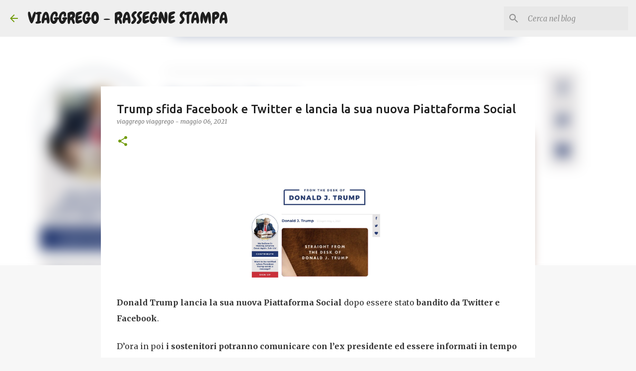

--- FILE ---
content_type: text/html; charset=UTF-8
request_url: https://www.viaggrego.net/2021/05/trump-sfida-facebook-e-twitter-e-lancia.html
body_size: 27492
content:
<!DOCTYPE html>
<html dir='ltr' xmlns='http://www.w3.org/1999/xhtml' xmlns:b='http://www.google.com/2005/gml/b' xmlns:data='http://www.google.com/2005/gml/data' xmlns:expr='http://www.google.com/2005/gml/expr'>
<head>
<script async='async' data-cfasync='false' data-pubid='996956' data-siteid='381431' src='https://richinfo.co/richpartners/pops/js/richads-pu-ob.js'></script>
<meta content='no-referrer-when-downgrade' name='referrer'/>
<meta content='9b36005bb12d24e48f2071528ca7f6a9' name='monetag'/>
<meta content='width=device-width, initial-scale=1' name='viewport'/>
<title>Trump sfida Facebook e Twitter e lancia la sua nuova Piattaforma Social</title>
<meta content='text/html; charset=UTF-8' http-equiv='Content-Type'/>
<!-- Chrome, Firefox OS and Opera -->
<meta content='#f7f7f7' name='theme-color'/>
<!-- Windows Phone -->
<meta content='#f7f7f7' name='msapplication-navbutton-color'/>
<meta content='blogger' name='generator'/>
<link href='https://www.viaggrego.net/favicon.ico' rel='icon' type='image/x-icon'/>
<link href='https://www.viaggrego.net/2021/05/trump-sfida-facebook-e-twitter-e-lancia.html' rel='canonical'/>
<link rel="alternate" type="application/atom+xml" title="VIAGGREGO - RASSEGNE STAMPA - Atom" href="https://www.viaggrego.net/feeds/posts/default" />
<link rel="alternate" type="application/rss+xml" title="VIAGGREGO - RASSEGNE STAMPA - RSS" href="https://www.viaggrego.net/feeds/posts/default?alt=rss" />
<link rel="service.post" type="application/atom+xml" title="VIAGGREGO - RASSEGNE STAMPA - Atom" href="https://www.blogger.com/feeds/2678582277322769724/posts/default" />

<link rel="alternate" type="application/atom+xml" title="VIAGGREGO - RASSEGNE STAMPA - Atom" href="https://www.viaggrego.net/feeds/875049257373498109/comments/default" />
<!--Can't find substitution for tag [blog.ieCssRetrofitLinks]-->
<link href='https://blogger.googleusercontent.com/img/b/R29vZ2xl/AVvXsEg4pfvJMsBDjsmUA6mtFHiQyuxYDJwmfa0Dg53tkOrw7Cdnwr2_XMRJ5EKRI4-Jr0ulGdG7IkmLmg_6vL8luYxm0g8P9kspi0rx7XLO8_qo5HjjW6bqhPcD7CNJWreiXYUcFKQ988omN0g/' rel='image_src'/>
<meta content='https://www.viaggrego.net/2021/05/trump-sfida-facebook-e-twitter-e-lancia.html' property='og:url'/>
<meta content='Trump sfida Facebook e Twitter e lancia la sua nuova Piattaforma Social' property='og:title'/>
<meta content='Aggregatore Multi-Tematico di News e Feed Rss' property='og:description'/>
<meta content='https://blogger.googleusercontent.com/img/b/R29vZ2xl/AVvXsEg4pfvJMsBDjsmUA6mtFHiQyuxYDJwmfa0Dg53tkOrw7Cdnwr2_XMRJ5EKRI4-Jr0ulGdG7IkmLmg_6vL8luYxm0g8P9kspi0rx7XLO8_qo5HjjW6bqhPcD7CNJWreiXYUcFKQ988omN0g/w1200-h630-p-k-no-nu/' property='og:image'/>
<style type='text/css'>@font-face{font-family:'Chewy';font-style:normal;font-weight:400;font-display:swap;src:url(//fonts.gstatic.com/s/chewy/v18/uK_94ruUb-k-wn52KjI9OPec.woff2)format('woff2');unicode-range:U+0000-00FF,U+0131,U+0152-0153,U+02BB-02BC,U+02C6,U+02DA,U+02DC,U+0304,U+0308,U+0329,U+2000-206F,U+20AC,U+2122,U+2191,U+2193,U+2212,U+2215,U+FEFF,U+FFFD;}@font-face{font-family:'Lato';font-style:normal;font-weight:400;font-display:swap;src:url(//fonts.gstatic.com/s/lato/v25/S6uyw4BMUTPHjxAwXiWtFCfQ7A.woff2)format('woff2');unicode-range:U+0100-02BA,U+02BD-02C5,U+02C7-02CC,U+02CE-02D7,U+02DD-02FF,U+0304,U+0308,U+0329,U+1D00-1DBF,U+1E00-1E9F,U+1EF2-1EFF,U+2020,U+20A0-20AB,U+20AD-20C0,U+2113,U+2C60-2C7F,U+A720-A7FF;}@font-face{font-family:'Lato';font-style:normal;font-weight:400;font-display:swap;src:url(//fonts.gstatic.com/s/lato/v25/S6uyw4BMUTPHjx4wXiWtFCc.woff2)format('woff2');unicode-range:U+0000-00FF,U+0131,U+0152-0153,U+02BB-02BC,U+02C6,U+02DA,U+02DC,U+0304,U+0308,U+0329,U+2000-206F,U+20AC,U+2122,U+2191,U+2193,U+2212,U+2215,U+FEFF,U+FFFD;}@font-face{font-family:'Lato';font-style:normal;font-weight:700;font-display:swap;src:url(//fonts.gstatic.com/s/lato/v25/S6u9w4BMUTPHh6UVSwaPGQ3q5d0N7w.woff2)format('woff2');unicode-range:U+0100-02BA,U+02BD-02C5,U+02C7-02CC,U+02CE-02D7,U+02DD-02FF,U+0304,U+0308,U+0329,U+1D00-1DBF,U+1E00-1E9F,U+1EF2-1EFF,U+2020,U+20A0-20AB,U+20AD-20C0,U+2113,U+2C60-2C7F,U+A720-A7FF;}@font-face{font-family:'Lato';font-style:normal;font-weight:700;font-display:swap;src:url(//fonts.gstatic.com/s/lato/v25/S6u9w4BMUTPHh6UVSwiPGQ3q5d0.woff2)format('woff2');unicode-range:U+0000-00FF,U+0131,U+0152-0153,U+02BB-02BC,U+02C6,U+02DA,U+02DC,U+0304,U+0308,U+0329,U+2000-206F,U+20AC,U+2122,U+2191,U+2193,U+2212,U+2215,U+FEFF,U+FFFD;}@font-face{font-family:'Lato';font-style:normal;font-weight:900;font-display:swap;src:url(//fonts.gstatic.com/s/lato/v25/S6u9w4BMUTPHh50XSwaPGQ3q5d0N7w.woff2)format('woff2');unicode-range:U+0100-02BA,U+02BD-02C5,U+02C7-02CC,U+02CE-02D7,U+02DD-02FF,U+0304,U+0308,U+0329,U+1D00-1DBF,U+1E00-1E9F,U+1EF2-1EFF,U+2020,U+20A0-20AB,U+20AD-20C0,U+2113,U+2C60-2C7F,U+A720-A7FF;}@font-face{font-family:'Lato';font-style:normal;font-weight:900;font-display:swap;src:url(//fonts.gstatic.com/s/lato/v25/S6u9w4BMUTPHh50XSwiPGQ3q5d0.woff2)format('woff2');unicode-range:U+0000-00FF,U+0131,U+0152-0153,U+02BB-02BC,U+02C6,U+02DA,U+02DC,U+0304,U+0308,U+0329,U+2000-206F,U+20AC,U+2122,U+2191,U+2193,U+2212,U+2215,U+FEFF,U+FFFD;}@font-face{font-family:'Merriweather';font-style:italic;font-weight:300;font-stretch:100%;font-display:swap;src:url(//fonts.gstatic.com/s/merriweather/v33/u-4c0qyriQwlOrhSvowK_l5-eTxCVx0ZbwLvKH2Gk9hLmp0v5yA-xXPqCzLvF-adrHOg7iDTFw.woff2)format('woff2');unicode-range:U+0460-052F,U+1C80-1C8A,U+20B4,U+2DE0-2DFF,U+A640-A69F,U+FE2E-FE2F;}@font-face{font-family:'Merriweather';font-style:italic;font-weight:300;font-stretch:100%;font-display:swap;src:url(//fonts.gstatic.com/s/merriweather/v33/u-4c0qyriQwlOrhSvowK_l5-eTxCVx0ZbwLvKH2Gk9hLmp0v5yA-xXPqCzLvF--drHOg7iDTFw.woff2)format('woff2');unicode-range:U+0301,U+0400-045F,U+0490-0491,U+04B0-04B1,U+2116;}@font-face{font-family:'Merriweather';font-style:italic;font-weight:300;font-stretch:100%;font-display:swap;src:url(//fonts.gstatic.com/s/merriweather/v33/u-4c0qyriQwlOrhSvowK_l5-eTxCVx0ZbwLvKH2Gk9hLmp0v5yA-xXPqCzLvF-SdrHOg7iDTFw.woff2)format('woff2');unicode-range:U+0102-0103,U+0110-0111,U+0128-0129,U+0168-0169,U+01A0-01A1,U+01AF-01B0,U+0300-0301,U+0303-0304,U+0308-0309,U+0323,U+0329,U+1EA0-1EF9,U+20AB;}@font-face{font-family:'Merriweather';font-style:italic;font-weight:300;font-stretch:100%;font-display:swap;src:url(//fonts.gstatic.com/s/merriweather/v33/u-4c0qyriQwlOrhSvowK_l5-eTxCVx0ZbwLvKH2Gk9hLmp0v5yA-xXPqCzLvF-WdrHOg7iDTFw.woff2)format('woff2');unicode-range:U+0100-02BA,U+02BD-02C5,U+02C7-02CC,U+02CE-02D7,U+02DD-02FF,U+0304,U+0308,U+0329,U+1D00-1DBF,U+1E00-1E9F,U+1EF2-1EFF,U+2020,U+20A0-20AB,U+20AD-20C0,U+2113,U+2C60-2C7F,U+A720-A7FF;}@font-face{font-family:'Merriweather';font-style:italic;font-weight:300;font-stretch:100%;font-display:swap;src:url(//fonts.gstatic.com/s/merriweather/v33/u-4c0qyriQwlOrhSvowK_l5-eTxCVx0ZbwLvKH2Gk9hLmp0v5yA-xXPqCzLvF-udrHOg7iA.woff2)format('woff2');unicode-range:U+0000-00FF,U+0131,U+0152-0153,U+02BB-02BC,U+02C6,U+02DA,U+02DC,U+0304,U+0308,U+0329,U+2000-206F,U+20AC,U+2122,U+2191,U+2193,U+2212,U+2215,U+FEFF,U+FFFD;}@font-face{font-family:'Merriweather';font-style:italic;font-weight:400;font-stretch:100%;font-display:swap;src:url(//fonts.gstatic.com/s/merriweather/v33/u-4c0qyriQwlOrhSvowK_l5-eTxCVx0ZbwLvKH2Gk9hLmp0v5yA-xXPqCzLvF-adrHOg7iDTFw.woff2)format('woff2');unicode-range:U+0460-052F,U+1C80-1C8A,U+20B4,U+2DE0-2DFF,U+A640-A69F,U+FE2E-FE2F;}@font-face{font-family:'Merriweather';font-style:italic;font-weight:400;font-stretch:100%;font-display:swap;src:url(//fonts.gstatic.com/s/merriweather/v33/u-4c0qyriQwlOrhSvowK_l5-eTxCVx0ZbwLvKH2Gk9hLmp0v5yA-xXPqCzLvF--drHOg7iDTFw.woff2)format('woff2');unicode-range:U+0301,U+0400-045F,U+0490-0491,U+04B0-04B1,U+2116;}@font-face{font-family:'Merriweather';font-style:italic;font-weight:400;font-stretch:100%;font-display:swap;src:url(//fonts.gstatic.com/s/merriweather/v33/u-4c0qyriQwlOrhSvowK_l5-eTxCVx0ZbwLvKH2Gk9hLmp0v5yA-xXPqCzLvF-SdrHOg7iDTFw.woff2)format('woff2');unicode-range:U+0102-0103,U+0110-0111,U+0128-0129,U+0168-0169,U+01A0-01A1,U+01AF-01B0,U+0300-0301,U+0303-0304,U+0308-0309,U+0323,U+0329,U+1EA0-1EF9,U+20AB;}@font-face{font-family:'Merriweather';font-style:italic;font-weight:400;font-stretch:100%;font-display:swap;src:url(//fonts.gstatic.com/s/merriweather/v33/u-4c0qyriQwlOrhSvowK_l5-eTxCVx0ZbwLvKH2Gk9hLmp0v5yA-xXPqCzLvF-WdrHOg7iDTFw.woff2)format('woff2');unicode-range:U+0100-02BA,U+02BD-02C5,U+02C7-02CC,U+02CE-02D7,U+02DD-02FF,U+0304,U+0308,U+0329,U+1D00-1DBF,U+1E00-1E9F,U+1EF2-1EFF,U+2020,U+20A0-20AB,U+20AD-20C0,U+2113,U+2C60-2C7F,U+A720-A7FF;}@font-face{font-family:'Merriweather';font-style:italic;font-weight:400;font-stretch:100%;font-display:swap;src:url(//fonts.gstatic.com/s/merriweather/v33/u-4c0qyriQwlOrhSvowK_l5-eTxCVx0ZbwLvKH2Gk9hLmp0v5yA-xXPqCzLvF-udrHOg7iA.woff2)format('woff2');unicode-range:U+0000-00FF,U+0131,U+0152-0153,U+02BB-02BC,U+02C6,U+02DA,U+02DC,U+0304,U+0308,U+0329,U+2000-206F,U+20AC,U+2122,U+2191,U+2193,U+2212,U+2215,U+FEFF,U+FFFD;}@font-face{font-family:'Merriweather';font-style:normal;font-weight:400;font-stretch:100%;font-display:swap;src:url(//fonts.gstatic.com/s/merriweather/v33/u-4e0qyriQwlOrhSvowK_l5UcA6zuSYEqOzpPe3HOZJ5eX1WtLaQwmYiSeqnJ-mXq1Gi3iE.woff2)format('woff2');unicode-range:U+0460-052F,U+1C80-1C8A,U+20B4,U+2DE0-2DFF,U+A640-A69F,U+FE2E-FE2F;}@font-face{font-family:'Merriweather';font-style:normal;font-weight:400;font-stretch:100%;font-display:swap;src:url(//fonts.gstatic.com/s/merriweather/v33/u-4e0qyriQwlOrhSvowK_l5UcA6zuSYEqOzpPe3HOZJ5eX1WtLaQwmYiSequJ-mXq1Gi3iE.woff2)format('woff2');unicode-range:U+0301,U+0400-045F,U+0490-0491,U+04B0-04B1,U+2116;}@font-face{font-family:'Merriweather';font-style:normal;font-weight:400;font-stretch:100%;font-display:swap;src:url(//fonts.gstatic.com/s/merriweather/v33/u-4e0qyriQwlOrhSvowK_l5UcA6zuSYEqOzpPe3HOZJ5eX1WtLaQwmYiSeqlJ-mXq1Gi3iE.woff2)format('woff2');unicode-range:U+0102-0103,U+0110-0111,U+0128-0129,U+0168-0169,U+01A0-01A1,U+01AF-01B0,U+0300-0301,U+0303-0304,U+0308-0309,U+0323,U+0329,U+1EA0-1EF9,U+20AB;}@font-face{font-family:'Merriweather';font-style:normal;font-weight:400;font-stretch:100%;font-display:swap;src:url(//fonts.gstatic.com/s/merriweather/v33/u-4e0qyriQwlOrhSvowK_l5UcA6zuSYEqOzpPe3HOZJ5eX1WtLaQwmYiSeqkJ-mXq1Gi3iE.woff2)format('woff2');unicode-range:U+0100-02BA,U+02BD-02C5,U+02C7-02CC,U+02CE-02D7,U+02DD-02FF,U+0304,U+0308,U+0329,U+1D00-1DBF,U+1E00-1E9F,U+1EF2-1EFF,U+2020,U+20A0-20AB,U+20AD-20C0,U+2113,U+2C60-2C7F,U+A720-A7FF;}@font-face{font-family:'Merriweather';font-style:normal;font-weight:400;font-stretch:100%;font-display:swap;src:url(//fonts.gstatic.com/s/merriweather/v33/u-4e0qyriQwlOrhSvowK_l5UcA6zuSYEqOzpPe3HOZJ5eX1WtLaQwmYiSeqqJ-mXq1Gi.woff2)format('woff2');unicode-range:U+0000-00FF,U+0131,U+0152-0153,U+02BB-02BC,U+02C6,U+02DA,U+02DC,U+0304,U+0308,U+0329,U+2000-206F,U+20AC,U+2122,U+2191,U+2193,U+2212,U+2215,U+FEFF,U+FFFD;}@font-face{font-family:'Merriweather';font-style:normal;font-weight:700;font-stretch:100%;font-display:swap;src:url(//fonts.gstatic.com/s/merriweather/v33/u-4e0qyriQwlOrhSvowK_l5UcA6zuSYEqOzpPe3HOZJ5eX1WtLaQwmYiSeqnJ-mXq1Gi3iE.woff2)format('woff2');unicode-range:U+0460-052F,U+1C80-1C8A,U+20B4,U+2DE0-2DFF,U+A640-A69F,U+FE2E-FE2F;}@font-face{font-family:'Merriweather';font-style:normal;font-weight:700;font-stretch:100%;font-display:swap;src:url(//fonts.gstatic.com/s/merriweather/v33/u-4e0qyriQwlOrhSvowK_l5UcA6zuSYEqOzpPe3HOZJ5eX1WtLaQwmYiSequJ-mXq1Gi3iE.woff2)format('woff2');unicode-range:U+0301,U+0400-045F,U+0490-0491,U+04B0-04B1,U+2116;}@font-face{font-family:'Merriweather';font-style:normal;font-weight:700;font-stretch:100%;font-display:swap;src:url(//fonts.gstatic.com/s/merriweather/v33/u-4e0qyriQwlOrhSvowK_l5UcA6zuSYEqOzpPe3HOZJ5eX1WtLaQwmYiSeqlJ-mXq1Gi3iE.woff2)format('woff2');unicode-range:U+0102-0103,U+0110-0111,U+0128-0129,U+0168-0169,U+01A0-01A1,U+01AF-01B0,U+0300-0301,U+0303-0304,U+0308-0309,U+0323,U+0329,U+1EA0-1EF9,U+20AB;}@font-face{font-family:'Merriweather';font-style:normal;font-weight:700;font-stretch:100%;font-display:swap;src:url(//fonts.gstatic.com/s/merriweather/v33/u-4e0qyriQwlOrhSvowK_l5UcA6zuSYEqOzpPe3HOZJ5eX1WtLaQwmYiSeqkJ-mXq1Gi3iE.woff2)format('woff2');unicode-range:U+0100-02BA,U+02BD-02C5,U+02C7-02CC,U+02CE-02D7,U+02DD-02FF,U+0304,U+0308,U+0329,U+1D00-1DBF,U+1E00-1E9F,U+1EF2-1EFF,U+2020,U+20A0-20AB,U+20AD-20C0,U+2113,U+2C60-2C7F,U+A720-A7FF;}@font-face{font-family:'Merriweather';font-style:normal;font-weight:700;font-stretch:100%;font-display:swap;src:url(//fonts.gstatic.com/s/merriweather/v33/u-4e0qyriQwlOrhSvowK_l5UcA6zuSYEqOzpPe3HOZJ5eX1WtLaQwmYiSeqqJ-mXq1Gi.woff2)format('woff2');unicode-range:U+0000-00FF,U+0131,U+0152-0153,U+02BB-02BC,U+02C6,U+02DA,U+02DC,U+0304,U+0308,U+0329,U+2000-206F,U+20AC,U+2122,U+2191,U+2193,U+2212,U+2215,U+FEFF,U+FFFD;}@font-face{font-family:'Merriweather';font-style:normal;font-weight:900;font-stretch:100%;font-display:swap;src:url(//fonts.gstatic.com/s/merriweather/v33/u-4e0qyriQwlOrhSvowK_l5UcA6zuSYEqOzpPe3HOZJ5eX1WtLaQwmYiSeqnJ-mXq1Gi3iE.woff2)format('woff2');unicode-range:U+0460-052F,U+1C80-1C8A,U+20B4,U+2DE0-2DFF,U+A640-A69F,U+FE2E-FE2F;}@font-face{font-family:'Merriweather';font-style:normal;font-weight:900;font-stretch:100%;font-display:swap;src:url(//fonts.gstatic.com/s/merriweather/v33/u-4e0qyriQwlOrhSvowK_l5UcA6zuSYEqOzpPe3HOZJ5eX1WtLaQwmYiSequJ-mXq1Gi3iE.woff2)format('woff2');unicode-range:U+0301,U+0400-045F,U+0490-0491,U+04B0-04B1,U+2116;}@font-face{font-family:'Merriweather';font-style:normal;font-weight:900;font-stretch:100%;font-display:swap;src:url(//fonts.gstatic.com/s/merriweather/v33/u-4e0qyriQwlOrhSvowK_l5UcA6zuSYEqOzpPe3HOZJ5eX1WtLaQwmYiSeqlJ-mXq1Gi3iE.woff2)format('woff2');unicode-range:U+0102-0103,U+0110-0111,U+0128-0129,U+0168-0169,U+01A0-01A1,U+01AF-01B0,U+0300-0301,U+0303-0304,U+0308-0309,U+0323,U+0329,U+1EA0-1EF9,U+20AB;}@font-face{font-family:'Merriweather';font-style:normal;font-weight:900;font-stretch:100%;font-display:swap;src:url(//fonts.gstatic.com/s/merriweather/v33/u-4e0qyriQwlOrhSvowK_l5UcA6zuSYEqOzpPe3HOZJ5eX1WtLaQwmYiSeqkJ-mXq1Gi3iE.woff2)format('woff2');unicode-range:U+0100-02BA,U+02BD-02C5,U+02C7-02CC,U+02CE-02D7,U+02DD-02FF,U+0304,U+0308,U+0329,U+1D00-1DBF,U+1E00-1E9F,U+1EF2-1EFF,U+2020,U+20A0-20AB,U+20AD-20C0,U+2113,U+2C60-2C7F,U+A720-A7FF;}@font-face{font-family:'Merriweather';font-style:normal;font-weight:900;font-stretch:100%;font-display:swap;src:url(//fonts.gstatic.com/s/merriweather/v33/u-4e0qyriQwlOrhSvowK_l5UcA6zuSYEqOzpPe3HOZJ5eX1WtLaQwmYiSeqqJ-mXq1Gi.woff2)format('woff2');unicode-range:U+0000-00FF,U+0131,U+0152-0153,U+02BB-02BC,U+02C6,U+02DA,U+02DC,U+0304,U+0308,U+0329,U+2000-206F,U+20AC,U+2122,U+2191,U+2193,U+2212,U+2215,U+FEFF,U+FFFD;}@font-face{font-family:'Ubuntu';font-style:normal;font-weight:400;font-display:swap;src:url(//fonts.gstatic.com/s/ubuntu/v21/4iCs6KVjbNBYlgoKcg72nU6AF7xm.woff2)format('woff2');unicode-range:U+0460-052F,U+1C80-1C8A,U+20B4,U+2DE0-2DFF,U+A640-A69F,U+FE2E-FE2F;}@font-face{font-family:'Ubuntu';font-style:normal;font-weight:400;font-display:swap;src:url(//fonts.gstatic.com/s/ubuntu/v21/4iCs6KVjbNBYlgoKew72nU6AF7xm.woff2)format('woff2');unicode-range:U+0301,U+0400-045F,U+0490-0491,U+04B0-04B1,U+2116;}@font-face{font-family:'Ubuntu';font-style:normal;font-weight:400;font-display:swap;src:url(//fonts.gstatic.com/s/ubuntu/v21/4iCs6KVjbNBYlgoKcw72nU6AF7xm.woff2)format('woff2');unicode-range:U+1F00-1FFF;}@font-face{font-family:'Ubuntu';font-style:normal;font-weight:400;font-display:swap;src:url(//fonts.gstatic.com/s/ubuntu/v21/4iCs6KVjbNBYlgoKfA72nU6AF7xm.woff2)format('woff2');unicode-range:U+0370-0377,U+037A-037F,U+0384-038A,U+038C,U+038E-03A1,U+03A3-03FF;}@font-face{font-family:'Ubuntu';font-style:normal;font-weight:400;font-display:swap;src:url(//fonts.gstatic.com/s/ubuntu/v21/4iCs6KVjbNBYlgoKcQ72nU6AF7xm.woff2)format('woff2');unicode-range:U+0100-02BA,U+02BD-02C5,U+02C7-02CC,U+02CE-02D7,U+02DD-02FF,U+0304,U+0308,U+0329,U+1D00-1DBF,U+1E00-1E9F,U+1EF2-1EFF,U+2020,U+20A0-20AB,U+20AD-20C0,U+2113,U+2C60-2C7F,U+A720-A7FF;}@font-face{font-family:'Ubuntu';font-style:normal;font-weight:400;font-display:swap;src:url(//fonts.gstatic.com/s/ubuntu/v21/4iCs6KVjbNBYlgoKfw72nU6AFw.woff2)format('woff2');unicode-range:U+0000-00FF,U+0131,U+0152-0153,U+02BB-02BC,U+02C6,U+02DA,U+02DC,U+0304,U+0308,U+0329,U+2000-206F,U+20AC,U+2122,U+2191,U+2193,U+2212,U+2215,U+FEFF,U+FFFD;}@font-face{font-family:'Ubuntu';font-style:normal;font-weight:500;font-display:swap;src:url(//fonts.gstatic.com/s/ubuntu/v21/4iCv6KVjbNBYlgoCjC3jvWyNPYZvg7UI.woff2)format('woff2');unicode-range:U+0460-052F,U+1C80-1C8A,U+20B4,U+2DE0-2DFF,U+A640-A69F,U+FE2E-FE2F;}@font-face{font-family:'Ubuntu';font-style:normal;font-weight:500;font-display:swap;src:url(//fonts.gstatic.com/s/ubuntu/v21/4iCv6KVjbNBYlgoCjC3jtGyNPYZvg7UI.woff2)format('woff2');unicode-range:U+0301,U+0400-045F,U+0490-0491,U+04B0-04B1,U+2116;}@font-face{font-family:'Ubuntu';font-style:normal;font-weight:500;font-display:swap;src:url(//fonts.gstatic.com/s/ubuntu/v21/4iCv6KVjbNBYlgoCjC3jvGyNPYZvg7UI.woff2)format('woff2');unicode-range:U+1F00-1FFF;}@font-face{font-family:'Ubuntu';font-style:normal;font-weight:500;font-display:swap;src:url(//fonts.gstatic.com/s/ubuntu/v21/4iCv6KVjbNBYlgoCjC3js2yNPYZvg7UI.woff2)format('woff2');unicode-range:U+0370-0377,U+037A-037F,U+0384-038A,U+038C,U+038E-03A1,U+03A3-03FF;}@font-face{font-family:'Ubuntu';font-style:normal;font-weight:500;font-display:swap;src:url(//fonts.gstatic.com/s/ubuntu/v21/4iCv6KVjbNBYlgoCjC3jvmyNPYZvg7UI.woff2)format('woff2');unicode-range:U+0100-02BA,U+02BD-02C5,U+02C7-02CC,U+02CE-02D7,U+02DD-02FF,U+0304,U+0308,U+0329,U+1D00-1DBF,U+1E00-1E9F,U+1EF2-1EFF,U+2020,U+20A0-20AB,U+20AD-20C0,U+2113,U+2C60-2C7F,U+A720-A7FF;}@font-face{font-family:'Ubuntu';font-style:normal;font-weight:500;font-display:swap;src:url(//fonts.gstatic.com/s/ubuntu/v21/4iCv6KVjbNBYlgoCjC3jsGyNPYZvgw.woff2)format('woff2');unicode-range:U+0000-00FF,U+0131,U+0152-0153,U+02BB-02BC,U+02C6,U+02DA,U+02DC,U+0304,U+0308,U+0329,U+2000-206F,U+20AC,U+2122,U+2191,U+2193,U+2212,U+2215,U+FEFF,U+FFFD;}@font-face{font-family:'Ubuntu';font-style:normal;font-weight:700;font-display:swap;src:url(//fonts.gstatic.com/s/ubuntu/v21/4iCv6KVjbNBYlgoCxCvjvWyNPYZvg7UI.woff2)format('woff2');unicode-range:U+0460-052F,U+1C80-1C8A,U+20B4,U+2DE0-2DFF,U+A640-A69F,U+FE2E-FE2F;}@font-face{font-family:'Ubuntu';font-style:normal;font-weight:700;font-display:swap;src:url(//fonts.gstatic.com/s/ubuntu/v21/4iCv6KVjbNBYlgoCxCvjtGyNPYZvg7UI.woff2)format('woff2');unicode-range:U+0301,U+0400-045F,U+0490-0491,U+04B0-04B1,U+2116;}@font-face{font-family:'Ubuntu';font-style:normal;font-weight:700;font-display:swap;src:url(//fonts.gstatic.com/s/ubuntu/v21/4iCv6KVjbNBYlgoCxCvjvGyNPYZvg7UI.woff2)format('woff2');unicode-range:U+1F00-1FFF;}@font-face{font-family:'Ubuntu';font-style:normal;font-weight:700;font-display:swap;src:url(//fonts.gstatic.com/s/ubuntu/v21/4iCv6KVjbNBYlgoCxCvjs2yNPYZvg7UI.woff2)format('woff2');unicode-range:U+0370-0377,U+037A-037F,U+0384-038A,U+038C,U+038E-03A1,U+03A3-03FF;}@font-face{font-family:'Ubuntu';font-style:normal;font-weight:700;font-display:swap;src:url(//fonts.gstatic.com/s/ubuntu/v21/4iCv6KVjbNBYlgoCxCvjvmyNPYZvg7UI.woff2)format('woff2');unicode-range:U+0100-02BA,U+02BD-02C5,U+02C7-02CC,U+02CE-02D7,U+02DD-02FF,U+0304,U+0308,U+0329,U+1D00-1DBF,U+1E00-1E9F,U+1EF2-1EFF,U+2020,U+20A0-20AB,U+20AD-20C0,U+2113,U+2C60-2C7F,U+A720-A7FF;}@font-face{font-family:'Ubuntu';font-style:normal;font-weight:700;font-display:swap;src:url(//fonts.gstatic.com/s/ubuntu/v21/4iCv6KVjbNBYlgoCxCvjsGyNPYZvgw.woff2)format('woff2');unicode-range:U+0000-00FF,U+0131,U+0152-0153,U+02BB-02BC,U+02C6,U+02DA,U+02DC,U+0304,U+0308,U+0329,U+2000-206F,U+20AC,U+2122,U+2191,U+2193,U+2212,U+2215,U+FEFF,U+FFFD;}</style>
<style id='page-skin-1' type='text/css'><!--
/*! normalize.css v3.0.1 | MIT License | git.io/normalize */html{font-family:sans-serif;-ms-text-size-adjust:100%;-webkit-text-size-adjust:100%}body{margin:0}article,aside,details,figcaption,figure,footer,header,hgroup,main,nav,section,summary{display:block}audio,canvas,progress,video{display:inline-block;vertical-align:baseline}audio:not([controls]){display:none;height:0}[hidden],template{display:none}a{background:transparent}a:active,a:hover{outline:0}abbr[title]{border-bottom:1px dotted}b,strong{font-weight:bold}dfn{font-style:italic}h1{font-size:2em;margin:.67em 0}mark{background:#ff0;color:#000}small{font-size:80%}sub,sup{font-size:75%;line-height:0;position:relative;vertical-align:baseline}sup{top:-0.5em}sub{bottom:-0.25em}img{border:0}svg:not(:root){overflow:hidden}figure{margin:1em 40px}hr{-moz-box-sizing:content-box;box-sizing:content-box;height:0}pre{overflow:auto}code,kbd,pre,samp{font-family:monospace,monospace;font-size:1em}button,input,optgroup,select,textarea{color:inherit;font:inherit;margin:0}button{overflow:visible}button,select{text-transform:none}button,html input[type="button"],input[type="reset"],input[type="submit"]{-webkit-appearance:button;cursor:pointer}button[disabled],html input[disabled]{cursor:default}button::-moz-focus-inner,input::-moz-focus-inner{border:0;padding:0}input{line-height:normal}input[type="checkbox"],input[type="radio"]{box-sizing:border-box;padding:0}input[type="number"]::-webkit-inner-spin-button,input[type="number"]::-webkit-outer-spin-button{height:auto}input[type="search"]{-webkit-appearance:textfield;-moz-box-sizing:content-box;-webkit-box-sizing:content-box;box-sizing:content-box}input[type="search"]::-webkit-search-cancel-button,input[type="search"]::-webkit-search-decoration{-webkit-appearance:none}fieldset{border:1px solid #c0c0c0;margin:0 2px;padding:.35em .625em .75em}legend{border:0;padding:0}textarea{overflow:auto}optgroup{font-weight:bold}table{border-collapse:collapse;border-spacing:0}td,th{padding:0}
/*!************************************************
* Blogger Template Style
* Name: Emporio
**************************************************/
body{
overflow-wrap:break-word;
word-break:break-word;
word-wrap:break-word
}
.hidden{
display:none
}
.invisible{
visibility:hidden
}
.container::after,.float-container::after{
clear:both;
content:'';
display:table
}
.clearboth{
clear:both
}
#comments .comment .comment-actions,.subscribe-popup .FollowByEmail .follow-by-email-submit{
background:0 0;
border:0;
box-shadow:none;
color:#729c0b;
cursor:pointer;
font-size:14px;
font-weight:700;
outline:0;
text-decoration:none;
text-transform:uppercase;
width:auto
}
.dim-overlay{
background-color:rgba(0,0,0,.54);
height:100vh;
left:0;
position:fixed;
top:0;
width:100%
}
#sharing-dim-overlay{
background-color:transparent
}
input::-ms-clear{
display:none
}
.blogger-logo,.svg-icon-24.blogger-logo{
fill:#ff9800;
opacity:1
}
.skip-navigation{
background-color:#fff;
box-sizing:border-box;
color:#000;
display:block;
height:0;
left:0;
line-height:50px;
overflow:hidden;
padding-top:0;
position:fixed;
text-align:center;
top:0;
-webkit-transition:box-shadow .3s,height .3s,padding-top .3s;
transition:box-shadow .3s,height .3s,padding-top .3s;
width:100%;
z-index:900
}
.skip-navigation:focus{
box-shadow:0 4px 5px 0 rgba(0,0,0,.14),0 1px 10px 0 rgba(0,0,0,.12),0 2px 4px -1px rgba(0,0,0,.2);
height:50px
}
#main{
outline:0
}
.main-heading{
position:absolute;
clip:rect(1px,1px,1px,1px);
padding:0;
border:0;
height:1px;
width:1px;
overflow:hidden
}
.Attribution{
margin-top:1em;
text-align:center
}
.Attribution .blogger img,.Attribution .blogger svg{
vertical-align:bottom
}
.Attribution .blogger img{
margin-right:.5em
}
.Attribution div{
line-height:24px;
margin-top:.5em
}
.Attribution .copyright,.Attribution .image-attribution{
font-size:.7em;
margin-top:1.5em
}
.BLOG_mobile_video_class{
display:none
}
.bg-photo{
background-attachment:scroll!important
}
body .CSS_LIGHTBOX{
z-index:900
}
.extendable .show-less,.extendable .show-more{
border-color:#729c0b;
color:#729c0b;
margin-top:8px
}
.extendable .show-less.hidden,.extendable .show-more.hidden{
display:none
}
.inline-ad{
display:none;
max-width:100%;
overflow:hidden
}
.adsbygoogle{
display:block
}
#cookieChoiceInfo{
bottom:0;
top:auto
}
iframe.b-hbp-video{
border:0
}
.post-body img{
max-width:100%
}
.post-body iframe{
max-width:100%
}
.post-body a[imageanchor="1"]{
display:inline-block
}
.byline{
margin-right:1em
}
.byline:last-child{
margin-right:0
}
.link-copied-dialog{
max-width:520px;
outline:0
}
.link-copied-dialog .modal-dialog-buttons{
margin-top:8px
}
.link-copied-dialog .goog-buttonset-default{
background:0 0;
border:0
}
.link-copied-dialog .goog-buttonset-default:focus{
outline:0
}
.paging-control-container{
margin-bottom:16px
}
.paging-control-container .paging-control{
display:inline-block
}
.paging-control-container .comment-range-text::after,.paging-control-container .paging-control{
color:#729c0b
}
.paging-control-container .comment-range-text,.paging-control-container .paging-control{
margin-right:8px
}
.paging-control-container .comment-range-text::after,.paging-control-container .paging-control::after{
content:'\00B7';
cursor:default;
padding-left:8px;
pointer-events:none
}
.paging-control-container .comment-range-text:last-child::after,.paging-control-container .paging-control:last-child::after{
content:none
}
.byline.reactions iframe{
height:20px
}
.b-notification{
color:#000;
background-color:#fff;
border-bottom:solid 1px #000;
box-sizing:border-box;
padding:16px 32px;
text-align:center
}
.b-notification.visible{
-webkit-transition:margin-top .3s cubic-bezier(.4,0,.2,1);
transition:margin-top .3s cubic-bezier(.4,0,.2,1)
}
.b-notification.invisible{
position:absolute
}
.b-notification-close{
position:absolute;
right:8px;
top:8px
}
.no-posts-message{
line-height:40px;
text-align:center
}
@media screen and (max-width:745px){
body.item-view .post-body a[imageanchor="1"][style*="float: left;"],body.item-view .post-body a[imageanchor="1"][style*="float: right;"]{
float:none!important;
clear:none!important
}
body.item-view .post-body a[imageanchor="1"] img{
display:block;
height:auto;
margin:0 auto
}
body.item-view .post-body>.separator:first-child>a[imageanchor="1"]:first-child{
margin-top:20px
}
.post-body a[imageanchor]{
display:block
}
body.item-view .post-body a[imageanchor="1"]{
margin-left:0!important;
margin-right:0!important
}
body.item-view .post-body a[imageanchor="1"]+a[imageanchor="1"]{
margin-top:16px
}
}
.item-control{
display:none
}
#comments{
border-top:1px dashed rgba(0,0,0,.54);
margin-top:20px;
padding:20px
}
#comments .comment-thread ol{
margin:0;
padding-left:0;
padding-left:0
}
#comments .comment .comment-replybox-single,#comments .comment-thread .comment-replies{
margin-left:60px
}
#comments .comment-thread .thread-count{
display:none
}
#comments .comment{
list-style-type:none;
padding:0 0 30px;
position:relative
}
#comments .comment .comment{
padding-bottom:8px
}
.comment .avatar-image-container{
position:absolute
}
.comment .avatar-image-container img{
border-radius:50%
}
.avatar-image-container svg,.comment .avatar-image-container .avatar-icon{
border-radius:50%;
border:solid 1px #729c0b;
box-sizing:border-box;
fill:#729c0b;
height:35px;
margin:0;
padding:7px;
width:35px
}
.comment .comment-block{
margin-top:10px;
margin-left:60px;
padding-bottom:0
}
#comments .comment-author-header-wrapper{
margin-left:40px
}
#comments .comment .thread-expanded .comment-block{
padding-bottom:20px
}
#comments .comment .comment-header .user,#comments .comment .comment-header .user a{
color:#212121;
font-style:normal;
font-weight:700
}
#comments .comment .comment-actions{
bottom:0;
margin-bottom:15px;
position:absolute
}
#comments .comment .comment-actions>*{
margin-right:8px
}
#comments .comment .comment-header .datetime{
bottom:0;
color:rgba(33,33,33,.54);
display:inline-block;
font-size:13px;
font-style:italic;
margin-left:8px
}
#comments .comment .comment-footer .comment-timestamp a,#comments .comment .comment-header .datetime a{
color:rgba(33,33,33,.54)
}
#comments .comment .comment-content,.comment .comment-body{
margin-top:12px;
word-break:break-word
}
.comment-body{
margin-bottom:12px
}
#comments.embed[data-num-comments="0"]{
border:0;
margin-top:0;
padding-top:0
}
#comments.embed[data-num-comments="0"] #comment-post-message,#comments.embed[data-num-comments="0"] div.comment-form>p,#comments.embed[data-num-comments="0"] p.comment-footer{
display:none
}
#comment-editor-src{
display:none
}
.comments .comments-content .loadmore.loaded{
max-height:0;
opacity:0;
overflow:hidden
}
.extendable .remaining-items{
height:0;
overflow:hidden;
-webkit-transition:height .3s cubic-bezier(.4,0,.2,1);
transition:height .3s cubic-bezier(.4,0,.2,1)
}
.extendable .remaining-items.expanded{
height:auto
}
.svg-icon-24,.svg-icon-24-button{
cursor:pointer;
height:24px;
width:24px;
min-width:24px
}
.touch-icon{
margin:-12px;
padding:12px
}
.touch-icon:active,.touch-icon:focus{
background-color:rgba(153,153,153,.4);
border-radius:50%
}
svg:not(:root).touch-icon{
overflow:visible
}
html[dir=rtl] .rtl-reversible-icon{
-webkit-transform:scaleX(-1);
-ms-transform:scaleX(-1);
transform:scaleX(-1)
}
.svg-icon-24-button,.touch-icon-button{
background:0 0;
border:0;
margin:0;
outline:0;
padding:0
}
.touch-icon-button .touch-icon:active,.touch-icon-button .touch-icon:focus{
background-color:transparent
}
.touch-icon-button:active .touch-icon,.touch-icon-button:focus .touch-icon{
background-color:rgba(153,153,153,.4);
border-radius:50%
}
.Profile .default-avatar-wrapper .avatar-icon{
border-radius:50%;
border:solid 1px #729c0b;
box-sizing:border-box;
fill:#729c0b;
margin:0
}
.Profile .individual .default-avatar-wrapper .avatar-icon{
padding:25px
}
.Profile .individual .avatar-icon,.Profile .individual .profile-img{
height:90px;
width:90px
}
.Profile .team .default-avatar-wrapper .avatar-icon{
padding:8px
}
.Profile .team .avatar-icon,.Profile .team .default-avatar-wrapper,.Profile .team .profile-img{
height:40px;
width:40px
}
.snippet-container{
margin:0;
position:relative;
overflow:hidden
}
.snippet-fade{
bottom:0;
box-sizing:border-box;
position:absolute;
width:96px
}
.snippet-fade{
right:0
}
.snippet-fade:after{
content:'\2026'
}
.snippet-fade:after{
float:right
}
.centered-top-container.sticky{
left:0;
position:fixed;
right:0;
top:0;
width:auto;
z-index:8;
-webkit-transition-property:opacity,-webkit-transform;
transition-property:opacity,-webkit-transform;
transition-property:transform,opacity;
transition-property:transform,opacity,-webkit-transform;
-webkit-transition-duration:.2s;
transition-duration:.2s;
-webkit-transition-timing-function:cubic-bezier(.4,0,.2,1);
transition-timing-function:cubic-bezier(.4,0,.2,1)
}
.centered-top-placeholder{
display:none
}
.collapsed-header .centered-top-placeholder{
display:block
}
.centered-top-container .Header .replaced h1,.centered-top-placeholder .Header .replaced h1{
display:none
}
.centered-top-container.sticky .Header .replaced h1{
display:block
}
.centered-top-container.sticky .Header .header-widget{
background:0 0
}
.centered-top-container.sticky .Header .header-image-wrapper{
display:none
}
.centered-top-container img,.centered-top-placeholder img{
max-width:100%
}
.collapsible{
-webkit-transition:height .3s cubic-bezier(.4,0,.2,1);
transition:height .3s cubic-bezier(.4,0,.2,1)
}
.collapsible,.collapsible>summary{
display:block;
overflow:hidden
}
.collapsible>:not(summary){
display:none
}
.collapsible[open]>:not(summary){
display:block
}
.collapsible:focus,.collapsible>summary:focus{
outline:0
}
.collapsible>summary{
cursor:pointer;
display:block;
padding:0
}
.collapsible:focus>summary,.collapsible>summary:focus{
background-color:transparent
}
.collapsible>summary::-webkit-details-marker{
display:none
}
.collapsible-title{
-webkit-box-align:center;
-webkit-align-items:center;
-ms-flex-align:center;
align-items:center;
display:-webkit-box;
display:-webkit-flex;
display:-ms-flexbox;
display:flex
}
.collapsible-title .title{
-webkit-box-flex:1;
-webkit-flex:1 1 auto;
-ms-flex:1 1 auto;
flex:1 1 auto;
-webkit-box-ordinal-group:1;
-webkit-order:0;
-ms-flex-order:0;
order:0;
overflow:hidden;
text-overflow:ellipsis;
white-space:nowrap
}
.collapsible-title .chevron-down,.collapsible[open] .collapsible-title .chevron-up{
display:block
}
.collapsible-title .chevron-up,.collapsible[open] .collapsible-title .chevron-down{
display:none
}
.flat-button{
cursor:pointer;
display:inline-block;
font-weight:700;
text-transform:uppercase;
border-radius:2px;
padding:8px;
margin:-8px
}
.flat-icon-button{
background:0 0;
border:0;
margin:0;
outline:0;
padding:0;
margin:-12px;
padding:12px;
cursor:pointer;
box-sizing:content-box;
display:inline-block;
line-height:0
}
.flat-icon-button,.flat-icon-button .splash-wrapper{
border-radius:50%
}
.flat-icon-button .splash.animate{
-webkit-animation-duration:.3s;
animation-duration:.3s
}
body#layout .bg-photo,body#layout .bg-photo-overlay{
display:none
}
body#layout .page_body{
padding:0;
position:relative;
top:0
}
body#layout .page{
display:inline-block;
left:inherit;
position:relative;
vertical-align:top;
width:540px
}
body#layout .centered{
max-width:954px
}
body#layout .navigation{
display:none
}
body#layout .sidebar-container{
display:inline-block;
width:40%
}
body#layout .hamburger-menu,body#layout .search{
display:none
}
.overflowable-container{
max-height:44px;
overflow:hidden;
position:relative
}
.overflow-button{
cursor:pointer
}
#overflowable-dim-overlay{
background:0 0
}
.overflow-popup{
box-shadow:0 2px 2px 0 rgba(0,0,0,.14),0 3px 1px -2px rgba(0,0,0,.2),0 1px 5px 0 rgba(0,0,0,.12);
background-color:#ffffff;
left:0;
max-width:calc(100% - 32px);
position:absolute;
top:0;
visibility:hidden;
z-index:101
}
.overflow-popup ul{
list-style:none
}
.overflow-popup .tabs li,.overflow-popup li{
display:block;
height:auto
}
.overflow-popup .tabs li{
padding-left:0;
padding-right:0
}
.overflow-button.hidden,.overflow-popup .tabs li.hidden,.overflow-popup li.hidden{
display:none
}
.widget.Sharing .sharing-button{
display:none
}
.widget.Sharing .sharing-buttons li{
padding:0
}
.widget.Sharing .sharing-buttons li span{
display:none
}
.post-share-buttons{
position:relative
}
.centered-bottom .share-buttons .svg-icon-24,.share-buttons .svg-icon-24{
fill:#729c0b
}
.sharing-open.touch-icon-button:active .touch-icon,.sharing-open.touch-icon-button:focus .touch-icon{
background-color:transparent
}
.share-buttons{
background-color:#ffffff;
border-radius:2px;
box-shadow:0 2px 2px 0 rgba(0,0,0,.14),0 3px 1px -2px rgba(0,0,0,.2),0 1px 5px 0 rgba(0,0,0,.12);
color:#000000;
list-style:none;
margin:0;
padding:8px 0;
position:absolute;
top:-11px;
min-width:200px;
z-index:101
}
.share-buttons.hidden{
display:none
}
.sharing-button{
background:0 0;
border:0;
margin:0;
outline:0;
padding:0;
cursor:pointer
}
.share-buttons li{
margin:0;
height:48px
}
.share-buttons li:last-child{
margin-bottom:0
}
.share-buttons li .sharing-platform-button{
box-sizing:border-box;
cursor:pointer;
display:block;
height:100%;
margin-bottom:0;
padding:0 16px;
position:relative;
width:100%
}
.share-buttons li .sharing-platform-button:focus,.share-buttons li .sharing-platform-button:hover{
background-color:rgba(128,128,128,.1);
outline:0
}
.share-buttons li svg[class*=" sharing-"],.share-buttons li svg[class^=sharing-]{
position:absolute;
top:10px
}
.share-buttons li span.sharing-platform-button{
position:relative;
top:0
}
.share-buttons li .platform-sharing-text{
display:block;
font-size:16px;
line-height:48px;
white-space:nowrap
}
.share-buttons li .platform-sharing-text{
margin-left:56px
}
.sidebar-container{
background-color:#f7f7f7;
max-width:280px;
overflow-y:auto;
-webkit-transition-property:-webkit-transform;
transition-property:-webkit-transform;
transition-property:transform;
transition-property:transform,-webkit-transform;
-webkit-transition-duration:.3s;
transition-duration:.3s;
-webkit-transition-timing-function:cubic-bezier(0,0,.2,1);
transition-timing-function:cubic-bezier(0,0,.2,1);
width:280px;
z-index:101;
-webkit-overflow-scrolling:touch
}
.sidebar-container .navigation{
line-height:0;
padding:16px
}
.sidebar-container .sidebar-back{
cursor:pointer
}
.sidebar-container .widget{
background:0 0;
margin:0 16px;
padding:16px 0
}
.sidebar-container .widget .title{
color:#000000;
margin:0
}
.sidebar-container .widget ul{
list-style:none;
margin:0;
padding:0
}
.sidebar-container .widget ul ul{
margin-left:1em
}
.sidebar-container .widget li{
font-size:16px;
line-height:normal
}
.sidebar-container .widget+.widget{
border-top:1px solid rgba(0, 0, 0, 0.12)
}
.BlogArchive li{
margin:16px 0
}
.BlogArchive li:last-child{
margin-bottom:0
}
.Label li a{
display:inline-block
}
.BlogArchive .post-count,.Label .label-count{
float:right;
margin-left:.25em
}
.BlogArchive .post-count::before,.Label .label-count::before{
content:'('
}
.BlogArchive .post-count::after,.Label .label-count::after{
content:')'
}
.widget.Translate .skiptranslate>div{
display:block!important
}
.widget.Profile .profile-link{
display:-webkit-box;
display:-webkit-flex;
display:-ms-flexbox;
display:flex
}
.widget.Profile .team-member .default-avatar-wrapper,.widget.Profile .team-member .profile-img{
-webkit-box-flex:0;
-webkit-flex:0 0 auto;
-ms-flex:0 0 auto;
flex:0 0 auto;
margin-right:1em
}
.widget.Profile .individual .profile-link{
-webkit-box-orient:vertical;
-webkit-box-direction:normal;
-webkit-flex-direction:column;
-ms-flex-direction:column;
flex-direction:column
}
.widget.Profile .team .profile-link .profile-name{
-webkit-align-self:center;
-ms-flex-item-align:center;
-ms-grid-row-align:center;
align-self:center;
display:block;
-webkit-box-flex:1;
-webkit-flex:1 1 auto;
-ms-flex:1 1 auto;
flex:1 1 auto
}
.dim-overlay{
background-color:rgba(0,0,0,.54);
z-index:100
}
body.sidebar-visible{
overflow-y:hidden
}
@media screen and (max-width:680px){
.sidebar-container{
bottom:0;
position:fixed;
top:0;
left:auto;
right:0
}
.sidebar-container.sidebar-invisible{
-webkit-transition-timing-function:cubic-bezier(.4,0,.6,1);
transition-timing-function:cubic-bezier(.4,0,.6,1);
-webkit-transform:translateX(100%);
-ms-transform:translateX(100%);
transform:translateX(100%)
}
}
.dialog{
box-shadow:0 2px 2px 0 rgba(0,0,0,.14),0 3px 1px -2px rgba(0,0,0,.2),0 1px 5px 0 rgba(0,0,0,.12);
background:#ffffff;
box-sizing:border-box;
color:#000000;
padding:30px;
position:fixed;
text-align:center;
width:calc(100% - 24px);
z-index:101
}
.dialog input[type=email],.dialog input[type=text]{
background-color:transparent;
border:0;
border-bottom:solid 1px rgba(0,0,0,.12);
color:#000000;
display:block;
font-family:Ubuntu, sans-serif;
font-size:16px;
line-height:24px;
margin:auto;
padding-bottom:7px;
outline:0;
text-align:center;
width:100%
}
.dialog input[type=email]::-webkit-input-placeholder,.dialog input[type=text]::-webkit-input-placeholder{
color:rgba(0,0,0,.5)
}
.dialog input[type=email]::-moz-placeholder,.dialog input[type=text]::-moz-placeholder{
color:rgba(0,0,0,.5)
}
.dialog input[type=email]:-ms-input-placeholder,.dialog input[type=text]:-ms-input-placeholder{
color:rgba(0,0,0,.5)
}
.dialog input[type=email]::placeholder,.dialog input[type=text]::placeholder{
color:rgba(0,0,0,.5)
}
.dialog input[type=email]:focus,.dialog input[type=text]:focus{
border-bottom:solid 2px #729c0b;
padding-bottom:6px
}
.dialog input.no-cursor{
color:transparent;
text-shadow:0 0 0 #000000
}
.dialog input.no-cursor:focus{
outline:0
}
.dialog input.no-cursor:focus{
outline:0
}
.dialog input[type=submit]{
font-family:Ubuntu, sans-serif
}
.dialog .goog-buttonset-default{
color:#729c0b
}
.loading-spinner-large{
-webkit-animation:mspin-rotate 1.568s infinite linear;
animation:mspin-rotate 1.568s infinite linear;
height:48px;
overflow:hidden;
position:absolute;
width:48px;
z-index:200
}
.loading-spinner-large>div{
-webkit-animation:mspin-revrot 5332ms infinite steps(4);
animation:mspin-revrot 5332ms infinite steps(4)
}
.loading-spinner-large>div>div{
-webkit-animation:mspin-singlecolor-large-film 1333ms infinite steps(81);
animation:mspin-singlecolor-large-film 1333ms infinite steps(81);
background-size:100%;
height:48px;
width:3888px
}
.mspin-black-large>div>div,.mspin-grey_54-large>div>div{
background-image:url(https://www.blogblog.com/indie/mspin_black_large.svg)
}
.mspin-white-large>div>div{
background-image:url(https://www.blogblog.com/indie/mspin_white_large.svg)
}
.mspin-grey_54-large{
opacity:.54
}
@-webkit-keyframes mspin-singlecolor-large-film{
from{
-webkit-transform:translateX(0);
transform:translateX(0)
}
to{
-webkit-transform:translateX(-3888px);
transform:translateX(-3888px)
}
}
@keyframes mspin-singlecolor-large-film{
from{
-webkit-transform:translateX(0);
transform:translateX(0)
}
to{
-webkit-transform:translateX(-3888px);
transform:translateX(-3888px)
}
}
@-webkit-keyframes mspin-rotate{
from{
-webkit-transform:rotate(0);
transform:rotate(0)
}
to{
-webkit-transform:rotate(360deg);
transform:rotate(360deg)
}
}
@keyframes mspin-rotate{
from{
-webkit-transform:rotate(0);
transform:rotate(0)
}
to{
-webkit-transform:rotate(360deg);
transform:rotate(360deg)
}
}
@-webkit-keyframes mspin-revrot{
from{
-webkit-transform:rotate(0);
transform:rotate(0)
}
to{
-webkit-transform:rotate(-360deg);
transform:rotate(-360deg)
}
}
@keyframes mspin-revrot{
from{
-webkit-transform:rotate(0);
transform:rotate(0)
}
to{
-webkit-transform:rotate(-360deg);
transform:rotate(-360deg)
}
}
.subscribe-popup{
max-width:364px
}
.subscribe-popup h3{
color:#212121;
font-size:1.8em;
margin-top:0
}
.subscribe-popup .FollowByEmail h3{
display:none
}
.subscribe-popup .FollowByEmail .follow-by-email-submit{
color:#729c0b;
display:inline-block;
margin:0 auto;
margin-top:24px;
width:auto;
white-space:normal
}
.subscribe-popup .FollowByEmail .follow-by-email-submit:disabled{
cursor:default;
opacity:.3
}
@media (max-width:800px){
.blog-name div.widget.Subscribe{
margin-bottom:16px
}
body.item-view .blog-name div.widget.Subscribe{
margin:8px auto 16px auto;
width:100%
}
}
.sidebar-container .svg-icon-24{
fill:#729c0b
}
.centered-top .svg-icon-24{
fill:#729c0b
}
.centered-bottom .svg-icon-24.touch-icon,.centered-bottom a .svg-icon-24,.centered-bottom button .svg-icon-24{
fill:#729c0b
}
.post-wrapper .svg-icon-24.touch-icon,.post-wrapper a .svg-icon-24,.post-wrapper button .svg-icon-24{
fill:#729c0b
}
.centered-bottom .share-buttons .svg-icon-24,.share-buttons .svg-icon-24{
fill:#729c0b
}
.svg-icon-24.hamburger-menu{
fill:#729c0b
}
body#layout .page_body{
padding:0;
position:relative;
top:0
}
body#layout .page{
display:inline-block;
left:inherit;
position:relative;
vertical-align:top;
width:540px
}
body{
background:#f7f7f7 none repeat scroll top left;
background-color:#f7f7f7;
background-size:cover;
color:#000000;
font:400 16px Ubuntu, sans-serif;
margin:0;
min-height:100vh
}
h3,h3.title{
color:#000000
}
.post-wrapper .post-title,.post-wrapper .post-title a,.post-wrapper .post-title a:hover,.post-wrapper .post-title a:visited{
color:#212121
}
a{
color:#729c0b;
font-style:normal;
text-decoration:none
}
a:visited{
color:#729c0b
}
a:hover{
color:#729c0b
}
blockquote{
color:#424242;
font:400 16px Ubuntu, sans-serif;
font-size:x-large;
font-style:italic;
font-weight:300;
text-align:center
}
.dim-overlay{
z-index:100
}
.page{
box-sizing:border-box;
display:-webkit-box;
display:-webkit-flex;
display:-ms-flexbox;
display:flex;
-webkit-box-orient:vertical;
-webkit-box-direction:normal;
-webkit-flex-direction:column;
-ms-flex-direction:column;
flex-direction:column;
min-height:100vh;
padding-bottom:1em
}
.page>*{
-webkit-box-flex:0;
-webkit-flex:0 0 auto;
-ms-flex:0 0 auto;
flex:0 0 auto
}
.page>#footer{
margin-top:auto
}
.bg-photo-container{
overflow:hidden
}
.bg-photo-container,.bg-photo-container .bg-photo{
height:464px;
width:100%
}
.bg-photo-container .bg-photo{
background-position:center;
background-size:cover;
z-index:-1
}
.centered{
margin:0 auto;
position:relative;
width:1482px
}
.centered .main,.centered .main-container{
float:left
}
.centered .main{
padding-bottom:1em
}
.centered .centered-bottom::after{
clear:both;
content:'';
display:table
}
@media (min-width:1626px){
.page_body.has-vertical-ads .centered{
width:1625px
}
}
@media (min-width:1225px) and (max-width:1482px){
.centered{
width:1081px
}
}
@media (min-width:1225px) and (max-width:1625px){
.page_body.has-vertical-ads .centered{
width:1224px
}
}
@media (max-width:1224px){
.centered{
width:680px
}
}
@media (max-width:680px){
.centered{
max-width:600px;
width:100%
}
}
.feed-view .post-wrapper.hero,.main,.main-container,.post-filter-message,.top-nav .section{
width:1187px
}
@media (min-width:1225px) and (max-width:1482px){
.feed-view .post-wrapper.hero,.main,.main-container,.post-filter-message,.top-nav .section{
width:786px
}
}
@media (min-width:1225px) and (max-width:1625px){
.feed-view .page_body.has-vertical-ads .post-wrapper.hero,.page_body.has-vertical-ads .feed-view .post-wrapper.hero,.page_body.has-vertical-ads .main,.page_body.has-vertical-ads .main-container,.page_body.has-vertical-ads .post-filter-message,.page_body.has-vertical-ads .top-nav .section{
width:786px
}
}
@media (max-width:1224px){
.feed-view .post-wrapper.hero,.main,.main-container,.post-filter-message,.top-nav .section{
width:auto
}
}
.widget .title{
font-size:18px;
line-height:28px;
margin:18px 0
}
.extendable .show-less,.extendable .show-more{
color:#729c0b;
font:500 12px Ubuntu, sans-serif;
cursor:pointer;
text-transform:uppercase;
margin:0 -16px;
padding:16px
}
.widget.Profile{
font:400 16px Ubuntu, sans-serif
}
.sidebar-container .widget.Profile{
padding:16px
}
.widget.Profile h2{
display:none
}
.widget.Profile .title{
margin:16px 32px
}
.widget.Profile .profile-img{
border-radius:50%
}
.widget.Profile .individual{
display:-webkit-box;
display:-webkit-flex;
display:-ms-flexbox;
display:flex
}
.widget.Profile .individual .profile-info{
-webkit-align-self:center;
-ms-flex-item-align:center;
-ms-grid-row-align:center;
align-self:center;
margin-left:16px
}
.widget.Profile .profile-datablock{
margin-top:0;
margin-bottom:.75em
}
.widget.Profile .profile-link{
background-image:none!important;
font-family:inherit;
overflow:hidden;
max-width:100%
}
.widget.Profile .individual .profile-link{
margin:0 -10px;
padding:0 10px;
display:block
}
.widget.Profile .individual .profile-data a.profile-link.g-profile,.widget.Profile .team a.profile-link.g-profile .profile-name{
font:500 16px Ubuntu, sans-serif;
color:#000000;
margin-bottom:.75em
}
.widget.Profile .individual .profile-data a.profile-link.g-profile{
line-height:1.25
}
.widget.Profile .individual>a:first-child{
-webkit-flex-shrink:0;
-ms-flex-negative:0;
flex-shrink:0
}
.widget.Profile .profile-textblock{
display:none
}
.widget.Profile dd{
margin:0
}
.widget.Profile ul{
list-style:none;
padding:0
}
.widget.Profile ul li{
margin:10px 0 30px
}
.widget.Profile .team .extendable,.widget.Profile .team .extendable .first-items,.widget.Profile .team .extendable .remaining-items{
margin:0;
padding:0;
max-width:100%
}
.widget.Profile .team-member .profile-name-container{
-webkit-box-flex:0;
-webkit-flex:0 1 auto;
-ms-flex:0 1 auto;
flex:0 1 auto
}
.widget.Profile .team .extendable .show-less,.widget.Profile .team .extendable .show-more{
position:relative;
left:56px
}
#comments a,.post-wrapper a{
color:#729c0b
}
div.widget.Blog .blog-posts .post-outer{
border:0
}
div.widget.Blog .post-outer{
padding-bottom:0
}
.post .thumb{
float:left;
height:20%;
width:20%
}
.no-posts-message,.status-msg-body{
margin:10px 0
}
.blog-pager{
text-align:center
}
.post-title{
margin:0
}
.post-title,.post-title a{
font:500 24px Ubuntu, sans-serif
}
.post-body{
color:#000000;
display:block;
font:400 16px Merriweather, Georgia, serif;
line-height:32px;
margin:0
}
.post-snippet{
color:#000000;
font:400 14px Merriweather, Georgia, serif;
line-height:24px;
margin:8px 0;
max-height:72px
}
.post-snippet .snippet-fade{
background:-webkit-linear-gradient(left,#ffffff 0,#ffffff 20%,rgba(255, 255, 255, 0) 100%);
background:linear-gradient(to left,#ffffff 0,#ffffff 20%,rgba(255, 255, 255, 0) 100%);
color:#000000;
bottom:0;
position:absolute
}
.post-body img{
height:inherit;
max-width:100%
}
.byline,.byline.post-author a,.byline.post-timestamp a{
color:#757575;
font:italic 400 12px Merriweather, Georgia, serif
}
.byline.post-author{
text-transform:lowercase
}
.byline.post-author a{
text-transform:none
}
.item-byline .byline,.post-header .byline{
margin-right:0
}
.post-share-buttons .share-buttons{
background:#ffffff;
color:#000000;
font:400 14px Ubuntu, sans-serif
}
.tr-caption{
color:#424242;
font:400 16px Ubuntu, sans-serif;
font-size:1.1em;
font-style:italic
}
.post-filter-message{
background-color:#729c0b;
box-sizing:border-box;
color:#ffffff;
display:-webkit-box;
display:-webkit-flex;
display:-ms-flexbox;
display:flex;
font:italic 400 18px Merriweather, Georgia, serif;
margin-bottom:16px;
margin-top:32px;
padding:12px 16px
}
.post-filter-message>div:first-child{
-webkit-box-flex:1;
-webkit-flex:1 0 auto;
-ms-flex:1 0 auto;
flex:1 0 auto
}
.post-filter-message a{
color:#729c0b;
font:500 12px Ubuntu, sans-serif;
cursor:pointer;
text-transform:uppercase;
color:#ffffff;
padding-left:30px;
white-space:nowrap
}
.post-filter-message .search-label,.post-filter-message .search-query{
font-style:italic;
quotes:'\201c' '\201d' '\2018' '\2019'
}
.post-filter-message .search-label::before,.post-filter-message .search-query::before{
content:open-quote
}
.post-filter-message .search-label::after,.post-filter-message .search-query::after{
content:close-quote
}
#blog-pager{
margin-top:2em;
margin-bottom:1em
}
#blog-pager a{
color:#729c0b;
font:500 12px Ubuntu, sans-serif;
cursor:pointer;
text-transform:uppercase
}
.Label{
overflow-x:hidden
}
.Label ul{
list-style:none;
padding:0
}
.Label li{
display:inline-block;
overflow:hidden;
max-width:100%;
text-overflow:ellipsis;
white-space:nowrap
}
.Label .first-ten{
margin-top:16px
}
.Label .show-all{
border-color:#729c0b;
color:#729c0b;
cursor:pointer;
display:inline-block;
font-style:normal;
margin-top:8px;
text-transform:uppercase
}
.Label .show-all.hidden{
display:inline-block
}
.Label li a,.Label span.label-size,.byline.post-labels a{
background-color:rgba(114,156,11,.1);
border-radius:2px;
color:#729c0b;
cursor:pointer;
display:inline-block;
font:500 10.5px Ubuntu, sans-serif;
line-height:1.5;
margin:4px 4px 4px 0;
padding:4px 8px;
text-transform:uppercase;
vertical-align:middle
}
body.item-view .byline.post-labels a{
background-color:rgba(114,156,11,.1);
color:#729c0b
}
.FeaturedPost .item-thumbnail img{
max-width:100%
}
.sidebar-container .FeaturedPost .post-title a{
color:#729c0b;
font:500 14px Ubuntu, sans-serif
}
body.item-view .PopularPosts{
display:inline-block;
overflow-y:auto;
vertical-align:top;
width:280px
}
.PopularPosts h3.title{
font:500 16px Ubuntu, sans-serif
}
.PopularPosts .post-title{
margin:0 0 16px
}
.PopularPosts .post-title a{
color:#729c0b;
font:500 14px Ubuntu, sans-serif;
line-height:24px
}
.PopularPosts .item-thumbnail{
clear:both;
height:152px;
overflow-y:hidden;
width:100%
}
.PopularPosts .item-thumbnail img{
padding:0;
width:100%
}
.PopularPosts .popular-posts-snippet{
color:#535353;
font:italic 400 14px Merriweather, Georgia, serif;
line-height:24px;
max-height:calc(24px * 4);
overflow:hidden
}
.PopularPosts .popular-posts-snippet .snippet-fade{
color:#535353
}
.PopularPosts .post{
margin:30px 0;
position:relative
}
.PopularPosts .post+.post{
padding-top:1em
}
.popular-posts-snippet .snippet-fade{
background:-webkit-linear-gradient(left,#f7f7f7 0,#f7f7f7 20%,rgba(247, 247, 247, 0) 100%);
background:linear-gradient(to left,#f7f7f7 0,#f7f7f7 20%,rgba(247, 247, 247, 0) 100%);
right:0;
height:24px;
line-height:24px;
position:absolute;
top:calc(24px * 3);
width:96px
}
.Attribution{
color:#000000
}
.Attribution a,.Attribution a:hover,.Attribution a:visited{
color:#729c0b
}
.Attribution svg{
fill:#757575
}
.inline-ad{
margin-bottom:16px
}
.item-view .inline-ad{
display:block
}
.vertical-ad-container{
float:left;
margin-left:15px;
min-height:1px;
width:128px
}
.item-view .vertical-ad-container{
margin-top:30px
}
.inline-ad-placeholder,.vertical-ad-placeholder{
background:#ffffff;
border:1px solid #000;
opacity:.9;
vertical-align:middle;
text-align:center
}
.inline-ad-placeholder span,.vertical-ad-placeholder span{
margin-top:290px;
display:block;
text-transform:uppercase;
font-weight:700;
color:#212121
}
.vertical-ad-placeholder{
height:600px
}
.vertical-ad-placeholder span{
margin-top:290px;
padding:0 40px
}
.inline-ad-placeholder{
height:90px
}
.inline-ad-placeholder span{
margin-top:35px
}
.centered-top-container.sticky,.sticky .centered-top{
background-color:#efefef
}
.centered-top{
-webkit-box-align:start;
-webkit-align-items:flex-start;
-ms-flex-align:start;
align-items:flex-start;
display:-webkit-box;
display:-webkit-flex;
display:-ms-flexbox;
display:flex;
-webkit-flex-wrap:wrap;
-ms-flex-wrap:wrap;
flex-wrap:wrap;
margin:0 auto;
padding-top:40px;
max-width:1482px
}
.page_body.has-vertical-ads .centered-top{
max-width:1625px
}
.centered-top .blog-name,.centered-top .hamburger-section,.centered-top .search{
margin-left:16px
}
.centered-top .return_link{
-webkit-box-flex:0;
-webkit-flex:0 0 auto;
-ms-flex:0 0 auto;
flex:0 0 auto;
height:24px;
-webkit-box-ordinal-group:1;
-webkit-order:0;
-ms-flex-order:0;
order:0;
width:24px
}
.centered-top .blog-name{
-webkit-box-flex:1;
-webkit-flex:1 1 0;
-ms-flex:1 1 0px;
flex:1 1 0;
-webkit-box-ordinal-group:2;
-webkit-order:1;
-ms-flex-order:1;
order:1
}
.centered-top .search{
-webkit-box-flex:0;
-webkit-flex:0 0 auto;
-ms-flex:0 0 auto;
flex:0 0 auto;
-webkit-box-ordinal-group:3;
-webkit-order:2;
-ms-flex-order:2;
order:2
}
.centered-top .hamburger-section{
display:none;
-webkit-box-flex:0;
-webkit-flex:0 0 auto;
-ms-flex:0 0 auto;
flex:0 0 auto;
-webkit-box-ordinal-group:4;
-webkit-order:3;
-ms-flex-order:3;
order:3
}
.centered-top .subscribe-section-container{
-webkit-box-flex:1;
-webkit-flex:1 0 100%;
-ms-flex:1 0 100%;
flex:1 0 100%;
-webkit-box-ordinal-group:5;
-webkit-order:4;
-ms-flex-order:4;
order:4
}
.centered-top .top-nav{
-webkit-box-flex:1;
-webkit-flex:1 0 100%;
-ms-flex:1 0 100%;
flex:1 0 100%;
margin-top:32px;
-webkit-box-ordinal-group:6;
-webkit-order:5;
-ms-flex-order:5;
order:5
}
.sticky .centered-top{
-webkit-box-align:center;
-webkit-align-items:center;
-ms-flex-align:center;
align-items:center;
box-sizing:border-box;
-webkit-flex-wrap:nowrap;
-ms-flex-wrap:nowrap;
flex-wrap:nowrap;
padding:0 16px
}
.sticky .centered-top .blog-name{
-webkit-box-flex:0;
-webkit-flex:0 1 auto;
-ms-flex:0 1 auto;
flex:0 1 auto;
max-width:none;
min-width:0
}
.sticky .centered-top .subscribe-section-container{
border-left:1px solid rgba(0, 0, 0, 0.3);
-webkit-box-flex:1;
-webkit-flex:1 0 auto;
-ms-flex:1 0 auto;
flex:1 0 auto;
margin:0 16px;
-webkit-box-ordinal-group:3;
-webkit-order:2;
-ms-flex-order:2;
order:2
}
.sticky .centered-top .search{
-webkit-box-flex:1;
-webkit-flex:1 0 auto;
-ms-flex:1 0 auto;
flex:1 0 auto;
-webkit-box-ordinal-group:4;
-webkit-order:3;
-ms-flex-order:3;
order:3
}
.sticky .centered-top .hamburger-section{
-webkit-box-ordinal-group:5;
-webkit-order:4;
-ms-flex-order:4;
order:4
}
.sticky .centered-top .top-nav{
display:none
}
.search{
position:relative;
width:250px
}
.search,.search .search-expand,.search .section{
height:48px
}
.search .search-expand{
background:0 0;
border:0;
margin:0;
outline:0;
padding:0;
display:none;
margin-left:auto
}
.search .search-expand-text{
display:none
}
.search .search-expand .svg-icon-24,.search .search-submit-container .svg-icon-24{
fill:rgba(0, 0, 0, 0.38);
-webkit-transition:.3s fill cubic-bezier(.4,0,.2,1);
transition:.3s fill cubic-bezier(.4,0,.2,1)
}
.search h3{
display:none
}
.search .section{
background-color:rgba(0, 0, 0, 0.03);
box-sizing:border-box;
right:0;
line-height:24px;
overflow-x:hidden;
position:absolute;
top:0;
-webkit-transition-duration:.3s;
transition-duration:.3s;
-webkit-transition-property:background-color,width;
transition-property:background-color,width;
-webkit-transition-timing-function:cubic-bezier(.4,0,.2,1);
transition-timing-function:cubic-bezier(.4,0,.2,1);
width:250px;
z-index:8
}
.search.focused .section{
background-color:rgba(0, 0, 0, 0.03)
}
.search form{
display:-webkit-box;
display:-webkit-flex;
display:-ms-flexbox;
display:flex
}
.search form .search-submit-container{
-webkit-box-align:center;
-webkit-align-items:center;
-ms-flex-align:center;
align-items:center;
display:-webkit-box;
display:-webkit-flex;
display:-ms-flexbox;
display:flex;
-webkit-box-flex:0;
-webkit-flex:0 0 auto;
-ms-flex:0 0 auto;
flex:0 0 auto;
height:48px;
-webkit-box-ordinal-group:1;
-webkit-order:0;
-ms-flex-order:0;
order:0
}
.search form .search-input{
-webkit-box-flex:1;
-webkit-flex:1 1 auto;
-ms-flex:1 1 auto;
flex:1 1 auto;
-webkit-box-ordinal-group:2;
-webkit-order:1;
-ms-flex-order:1;
order:1
}
.search form .search-input input{
box-sizing:border-box;
height:48px;
width:100%
}
.search .search-submit-container input[type=submit]{
display:none
}
.search .search-submit-container .search-icon{
margin:0;
padding:12px 8px
}
.search .search-input input{
background:0 0;
border:0;
color:#1f1f1f;
font:400 16px Merriweather, Georgia, serif;
outline:0;
padding:0 8px
}
.search .search-input input::-webkit-input-placeholder{
color:rgba(0, 0, 0, 0.38);
font:italic 400 15px Merriweather, Georgia, serif;
line-height:48px
}
.search .search-input input::-moz-placeholder{
color:rgba(0, 0, 0, 0.38);
font:italic 400 15px Merriweather, Georgia, serif;
line-height:48px
}
.search .search-input input:-ms-input-placeholder{
color:rgba(0, 0, 0, 0.38);
font:italic 400 15px Merriweather, Georgia, serif;
line-height:48px
}
.search .search-input input::placeholder{
color:rgba(0, 0, 0, 0.38);
font:italic 400 15px Merriweather, Georgia, serif;
line-height:48px
}
.search .dim-overlay{
background-color:transparent
}
.centered-top .Header h1{
box-sizing:border-box;
color:#1f1f1f;
font:normal 500 62px Chewy;
margin:0;
padding:0
}
.centered-top .Header h1 a,.centered-top .Header h1 a:hover,.centered-top .Header h1 a:visited{
color:inherit;
font-size:inherit
}
.centered-top .Header p{
color:#1f1f1f;
font:italic 300 14px Merriweather, Georgia, serif;
line-height:1.7;
margin:16px 0;
padding:0
}
.sticky .centered-top .Header h1{
color:#1f1f1f;
font-size:32px;
margin:16px 0;
padding:0;
overflow:hidden;
text-overflow:ellipsis;
white-space:nowrap
}
.sticky .centered-top .Header p{
display:none
}
.subscribe-section-container{
border-left:0;
margin:0
}
.subscribe-section-container .subscribe-button{
background:0 0;
border:0;
margin:0;
outline:0;
padding:0;
color:#729c0b;
cursor:pointer;
display:inline-block;
font:700 12px Ubuntu, sans-serif;
margin:0 auto;
padding:16px;
text-transform:uppercase;
white-space:nowrap
}
.top-nav .PageList h3{
margin-left:16px
}
.top-nav .PageList ul{
list-style:none;
margin:0;
padding:0
}
.top-nav .PageList ul li{
color:#729c0b;
font:500 12px Ubuntu, sans-serif;
cursor:pointer;
text-transform:uppercase;
font:700 12px Ubuntu, sans-serif
}
.top-nav .PageList ul li a{
background-color:#ffffff;
color:#729c0b;
display:block;
height:44px;
line-height:44px;
overflow:hidden;
padding:0 22px;
text-overflow:ellipsis;
vertical-align:middle
}
.top-nav .PageList ul li.selected a{
color:#729c0b
}
.top-nav .PageList ul li:first-child a{
padding-left:16px
}
.top-nav .PageList ul li:last-child a{
padding-right:16px
}
.top-nav .PageList .dim-overlay{
opacity:0
}
.top-nav .overflowable-contents li{
float:left;
max-width:100%
}
.top-nav .overflow-button{
-webkit-box-align:center;
-webkit-align-items:center;
-ms-flex-align:center;
align-items:center;
display:-webkit-box;
display:-webkit-flex;
display:-ms-flexbox;
display:flex;
height:44px;
-webkit-box-flex:0;
-webkit-flex:0 0 auto;
-ms-flex:0 0 auto;
flex:0 0 auto;
padding:0 16px;
position:relative;
-webkit-transition:opacity .3s cubic-bezier(.4,0,.2,1);
transition:opacity .3s cubic-bezier(.4,0,.2,1);
width:24px
}
.top-nav .overflow-button.hidden{
display:none
}
.top-nav .overflow-button svg{
margin-top:0
}
@media (max-width:1224px){
.search{
width:24px
}
.search .search-expand{
display:block;
position:relative;
z-index:8
}
.search .search-expand .search-expand-icon{
fill:transparent
}
.search .section{
background-color:rgba(0, 0, 0, 0);
width:32px;
z-index:7
}
.search.focused .section{
width:250px;
z-index:8
}
.search .search-submit-container .svg-icon-24{
fill:#729c0b
}
.search.focused .search-submit-container .svg-icon-24{
fill:rgba(0, 0, 0, 0.38)
}
.blog-name,.return_link,.subscribe-section-container{
opacity:1;
-webkit-transition:opacity .3s cubic-bezier(.4,0,.2,1);
transition:opacity .3s cubic-bezier(.4,0,.2,1)
}
.centered-top.search-focused .blog-name,.centered-top.search-focused .return_link,.centered-top.search-focused .subscribe-section-container{
opacity:0
}
body.search-view .centered-top.search-focused .blog-name .section,body.search-view .centered-top.search-focused .subscribe-section-container{
display:none
}
}
@media (max-width:745px){
.top-nav .section.no-items#page_list_top{
display:none
}
.centered-top{
padding-top:16px
}
.centered-top .header_container{
margin:0 auto;
max-width:600px
}
.centered-top .hamburger-section{
-webkit-box-align:center;
-webkit-align-items:center;
-ms-flex-align:center;
align-items:center;
display:-webkit-box;
display:-webkit-flex;
display:-ms-flexbox;
display:flex;
height:48px;
margin-right:24px
}
.widget.Header h1{
font:500 36px Ubuntu, sans-serif;
padding:0
}
.top-nav .PageList{
max-width:100%;
overflow-x:auto
}
.centered-top-container.sticky .centered-top{
-webkit-flex-wrap:wrap;
-ms-flex-wrap:wrap;
flex-wrap:wrap
}
.centered-top-container.sticky .blog-name{
-webkit-box-flex:1;
-webkit-flex:1 1 0;
-ms-flex:1 1 0px;
flex:1 1 0
}
.centered-top-container.sticky .search{
-webkit-box-flex:0;
-webkit-flex:0 0 auto;
-ms-flex:0 0 auto;
flex:0 0 auto
}
.centered-top-container.sticky .hamburger-section,.centered-top-container.sticky .search{
margin-bottom:8px;
margin-top:8px
}
.centered-top-container.sticky .subscribe-section-container{
border:0;
-webkit-box-flex:1;
-webkit-flex:1 0 100%;
-ms-flex:1 0 100%;
flex:1 0 100%;
margin:-16px 0 0;
-webkit-box-ordinal-group:6;
-webkit-order:5;
-ms-flex-order:5;
order:5
}
body.item-view .centered-top-container.sticky .subscribe-section-container{
margin-left:24px
}
.centered-top-container.sticky .subscribe-button{
padding:8px 16px 16px;
margin-bottom:0
}
.centered-top-container.sticky .widget.Header h1{
font-size:16px;
margin:0
}
}
body.sidebar-visible .page{
overflow-y:scroll
}
.sidebar-container{
float:left;
margin-left:15px
}
.sidebar-container a{
font:400 14px Merriweather, Georgia, serif;
color:#729c0b
}
.sidebar-container .sidebar-back{
float:right
}
.sidebar-container .navigation{
display:none
}
.sidebar-container .widget{
margin:auto 0;
padding:24px
}
.sidebar-container .widget .title{
font:500 16px Ubuntu, sans-serif
}
@media (min-width:681px) and (max-width:1224px){
.error-view .sidebar-container{
display:none
}
}
@media (max-width:680px){
.sidebar-container{
margin-left:0;
max-width:none;
width:100%
}
.sidebar-container .navigation{
display:block;
padding:24px
}
.sidebar-container .navigation+.sidebar.section{
clear:both
}
.sidebar-container .widget{
padding-left:32px
}
.sidebar-container .widget.Profile{
padding-left:24px
}
}
.post-wrapper{
background-color:#ffffff;
position:relative
}
.feed-view .blog-posts{
margin-right:-15px;
width:calc(100% + 15px)
}
.feed-view .post-wrapper{
border-radius:0px;
float:left;
overflow:hidden;
-webkit-transition:.3s box-shadow cubic-bezier(.4,0,.2,1);
transition:.3s box-shadow cubic-bezier(.4,0,.2,1);
width:385px
}
.feed-view .post-wrapper:hover{
box-shadow:0 4px 5px 0 rgba(0,0,0,.14),0 1px 10px 0 rgba(0,0,0,.12),0 2px 4px -1px rgba(0,0,0,.2)
}
.feed-view .post-wrapper.hero{
background-position:center;
background-size:cover;
position:relative
}
.feed-view .post-wrapper .post,.feed-view .post-wrapper .post .snippet-thumbnail{
background-color:#ffffff;
padding:24px 16px
}
.feed-view .post-wrapper .snippet-thumbnail{
-webkit-transition:.3s opacity cubic-bezier(.4,0,.2,1);
transition:.3s opacity cubic-bezier(.4,0,.2,1)
}
.feed-view .post-wrapper.has-labels.image .snippet-thumbnail-container{
background-color:rgba(0, 0, 0, 1)
}
.feed-view .post-wrapper.has-labels:hover .snippet-thumbnail{
opacity:.7
}
.feed-view .inline-ad,.feed-view .post-wrapper{
margin-bottom:15px;
margin-top:0;
margin-right:15px;
margin-left:0
}
.feed-view .post-wrapper.hero .post-title a{
font-size:20px;
line-height:24px
}
.feed-view .post-wrapper.not-hero .post-title a{
font-size:16px;
line-height:24px
}
.feed-view .post-wrapper .post-title a{
display:block;
margin:-296px -16px;
padding:296px 16px;
position:relative;
text-overflow:ellipsis;
z-index:2
}
.feed-view .post-wrapper .byline,.feed-view .post-wrapper .comment-link{
position:relative;
z-index:3
}
.feed-view .not-hero.post-wrapper.no-image .post-title-container{
position:relative;
top:-90px
}
.feed-view .post-wrapper .post-header{
padding:5px 0
}
.feed-view .byline{
line-height:12px
}
.feed-view .hero .byline{
line-height:15.6px
}
.feed-view .hero .byline,.feed-view .hero .byline.post-author a,.feed-view .hero .byline.post-timestamp a{
font-size:14px
}
.feed-view .post-comment-link{
float:left
}
.feed-view .post-share-buttons{
float:right
}
.feed-view .header-buttons-byline{
margin-top:16px;
height:24px
}
.feed-view .header-buttons-byline .byline{
height:24px
}
.feed-view .post-header-right-buttons .post-comment-link,.feed-view .post-header-right-buttons .post-jump-link{
display:block;
float:left;
margin-left:16px
}
.feed-view .post .num_comments{
display:inline-block;
font:500 24px Ubuntu, sans-serif;
font-size:12px;
margin:-14px 6px 0;
vertical-align:middle
}
.feed-view .post-wrapper .post-jump-link{
float:right
}
.feed-view .post-wrapper .post-footer{
margin-top:15px
}
.feed-view .post-wrapper .snippet-thumbnail,.feed-view .post-wrapper .snippet-thumbnail-container{
height:184px;
overflow-y:hidden
}
.feed-view .post-wrapper .snippet-thumbnail{
display:block;
background-position:center;
background-size:cover;
width:100%
}
.feed-view .post-wrapper.hero .snippet-thumbnail,.feed-view .post-wrapper.hero .snippet-thumbnail-container{
height:272px;
overflow-y:hidden
}
@media (min-width:681px){
.feed-view .post-title a .snippet-container{
height:48px;
max-height:48px
}
.feed-view .post-title a .snippet-fade{
background:-webkit-linear-gradient(left,#ffffff 0,#ffffff 20%,rgba(255, 255, 255, 0) 100%);
background:linear-gradient(to left,#ffffff 0,#ffffff 20%,rgba(255, 255, 255, 0) 100%);
color:transparent;
height:24px;
width:96px
}
.feed-view .hero .post-title-container .post-title a .snippet-container{
height:24px;
max-height:24px
}
.feed-view .hero .post-title a .snippet-fade{
height:24px
}
.feed-view .post-header-left-buttons{
position:relative
}
.feed-view .post-header-left-buttons:hover .touch-icon{
opacity:1
}
.feed-view .hero.post-wrapper.no-image .post-authordate,.feed-view .hero.post-wrapper.no-image .post-title-container{
position:relative;
top:-150px
}
.feed-view .hero.post-wrapper.no-image .post-title-container{
text-align:center
}
.feed-view .hero.post-wrapper.no-image .post-authordate{
-webkit-box-pack:center;
-webkit-justify-content:center;
-ms-flex-pack:center;
justify-content:center
}
.feed-view .labels-outer-container{
margin:0 -4px;
opacity:0;
position:absolute;
top:20px;
-webkit-transition:.2s opacity;
transition:.2s opacity;
width:calc(100% - 2 * 16px)
}
.feed-view .post-wrapper.has-labels:hover .labels-outer-container{
opacity:1
}
.feed-view .labels-container{
max-height:calc(23.75px + 2 * 4px);
overflow:hidden
}
.feed-view .labels-container .labels-more,.feed-view .labels-container .overflow-button-container{
display:inline-block;
float:right
}
.feed-view .labels-items{
padding:0 4px
}
.feed-view .labels-container a{
display:inline-block;
max-width:calc(100% - 16px);
overflow-x:hidden;
text-overflow:ellipsis;
white-space:nowrap;
vertical-align:top
}
.feed-view .labels-more{
min-width:23.75px;
padding:0;
width:23.75px
}
.feed-view .labels-more{
margin-left:8px
}
.feed-view .byline.post-labels{
margin:0
}
.feed-view .byline.post-labels a,.feed-view .labels-more a{
background-color:#ffffff;
color:#729c0b;
box-shadow:0 0 2px 0 rgba(0,0,0,.18);
opacity:.9
}
.feed-view .labels-more a{
border-radius:50%;
display:inline-block;
font:500 10.5px Ubuntu, sans-serif;
line-height:23.75px;
height:23.75px;
padding:0;
text-align:center;
width:23.75px;
max-width:23.75px
}
}
@media (max-width:1224px){
.feed-view .centered{
padding-right:0
}
.feed-view .centered .main-container{
float:none
}
.feed-view .blog-posts{
margin-right:0;
width:auto
}
.feed-view .post-wrapper{
float:none
}
.feed-view .post-wrapper.hero{
width:680px
}
.feed-view .page_body .centered div.widget.FeaturedPost,.feed-view div.widget.Blog{
width:385px
}
.post-filter-message,.top-nav{
margin-top:32px
}
.widget.Header h1{
font:500 36px Ubuntu, sans-serif
}
.post-filter-message{
display:block
}
.post-filter-message a{
display:block;
margin-top:8px;
padding-left:0
}
.feed-view .not-hero .post-title-container .post-title a .snippet-container{
height:auto
}
.feed-view .vertical-ad-container{
display:none
}
.feed-view .blog-posts .inline-ad{
display:block
}
}
@media (max-width:680px){
.feed-view .centered .main{
float:none;
width:100%
}
.feed-view .centered .centered-bottom{
max-width:600px;
width:auto
}
.feed-view .centered-bottom .hero.post-wrapper,.feed-view .centered-bottom .post-wrapper{
max-width:600px;
width:auto
}
.feed-view #header{
width:auto
}
.feed-view .page_body .centered div.widget.FeaturedPost,.feed-view div.widget.Blog{
top:50px;
width:100%;
z-index:6
}
.feed-view .main>.widget .title,.feed-view .post-filter-message{
margin-left:8px;
margin-right:8px
}
.feed-view .hero.post-wrapper{
background-color:#729c0b;
border-radius:0;
height:416px
}
.feed-view .hero.post-wrapper .post{
bottom:0;
box-sizing:border-box;
margin:16px;
position:absolute;
width:calc(100% - 32px)
}
.feed-view .hero.no-image.post-wrapper .post{
box-shadow:0 0 16px rgba(0,0,0,.2);
padding-top:120px;
top:0
}
.feed-view .hero.no-image.post-wrapper .post-footer{
position:absolute;
bottom:16px;
width:calc(100% - 32px)
}
.hero.post-wrapper h3{
white-space:normal
}
.feed-view .post-wrapper h3,.feed-view .post-wrapper:hover h3{
width:auto
}
.feed-view .hero.post-wrapper{
margin:0 0 15px 0
}
.feed-view .inline-ad,.feed-view .post-wrapper{
margin:0 8px 16px
}
.feed-view .post-labels{
display:none
}
.feed-view .post-wrapper .snippet-thumbnail{
background-size:cover;
display:block;
height:184px;
margin:0;
max-height:184px;
width:100%
}
.feed-view .post-wrapper.hero .snippet-thumbnail,.feed-view .post-wrapper.hero .snippet-thumbnail-container{
height:416px;
max-height:416px
}
.feed-view .header-author-byline{
display:none
}
.feed-view .hero .header-author-byline{
display:block
}
}
.item-view .page_body{
padding-top:70px
}
.item-view .centered,.item-view .centered .main,.item-view .centered .main-container,.item-view .page_body.has-vertical-ads .centered,.item-view .page_body.has-vertical-ads .centered .main,.item-view .page_body.has-vertical-ads .centered .main-container{
width:100%
}
.item-view .main-container{
max-width:890px;
margin-right:15px
}
.item-view .centered-bottom{
max-width:1185px;
margin-left:auto;
margin-right:auto;
padding-right:0;
padding-top:0;
width:100%
}
.item-view .page_body.has-vertical-ads .centered-bottom{
max-width:1328px;
width:100%
}
.item-view .bg-photo{
-webkit-filter:blur(12px);
filter:blur(12px);
-webkit-transform:scale(1.05);
-ms-transform:scale(1.05);
transform:scale(1.05)
}
.item-view .bg-photo-container+.centered .centered-bottom{
margin-top:0
}
.item-view .bg-photo-container+.centered .centered-bottom .post-wrapper{
margin-top:-368px
}
.item-view .bg-photo-container+.centered-bottom{
margin-top:0
}
.item-view .inline-ad{
margin-bottom:0;
margin-top:30px;
padding-bottom:16px
}
.item-view .post-wrapper{
border-radius:0px 0px 0 0;
float:none;
height:auto;
margin:0;
padding:32px;
width:auto
}
.item-view .post-outer{
padding:8px
}
.item-view .comments{
border-radius:0 0 0px 0px;
color:#000000;
margin:0 8px 8px
}
.item-view .post-title{
font:500 24px Ubuntu, sans-serif
}
.item-view .post-header{
display:block;
width:auto
}
.item-view .post-share-buttons{
display:block;
margin-bottom:40px;
margin-top:20px
}
.item-view .post-footer{
display:block
}
.item-view .post-footer a{
color:#729c0b;
font:500 12px Ubuntu, sans-serif;
cursor:pointer;
text-transform:uppercase;
color:#729c0b
}
.item-view .post-footer-line{
border:0
}
.item-view .sidebar-container{
box-sizing:border-box;
margin-left:0;
margin-top:15px;
max-width:280px;
padding:0;
width:280px
}
.item-view .sidebar-container .widget{
padding:15px 0
}
@media (max-width:1328px){
.item-view .centered{
width:100%
}
.item-view .centered .centered-bottom{
margin-left:auto;
margin-right:auto;
padding-right:0;
padding-top:0;
width:100%
}
.item-view .centered .main-container{
float:none;
margin:0 auto
}
.item-view div.section.main div.widget.PopularPosts{
margin:0 2.5%;
position:relative;
top:0;
width:95%
}
.item-view .bg-photo-container+.centered .main{
margin-top:0
}
.item-view div.widget.Blog{
margin:auto;
width:100%
}
.item-view .post-share-buttons{
margin-bottom:32px
}
.item-view .sidebar-container{
float:none;
margin:0;
max-height:none;
max-width:none;
padding:0 15px;
position:static;
width:100%
}
.item-view .sidebar-container .section{
margin:15px auto;
max-width:480px
}
.item-view .sidebar-container .section .widget{
position:static;
width:100%
}
.item-view .vertical-ad-container{
display:none
}
.item-view .blog-posts .inline-ad{
display:block
}
}
@media (max-width:745px){
.item-view.has-subscribe .bg-photo-container,.item-view.has-subscribe .centered-bottom{
padding-top:88px
}
.item-view .bg-photo,.item-view .bg-photo-container{
width:auto;
height:296px
}
.item-view .bg-photo-container+.centered .centered-bottom .post-wrapper{
margin-top:-240px
}
.item-view .bg-photo-container+.centered .centered-bottom,.item-view .page_body.has-subscribe .bg-photo-container+.centered .centered-bottom{
margin-top:0
}
.item-view .post-outer{
background:#ffffff
}
.item-view .post-outer .post-wrapper{
padding:16px
}
.item-view .comments{
margin:0
}
}
#comments{
background:#ffffff;
border-top:1px solid rgba(0, 0, 0, 0.12);
margin-top:0;
padding:32px
}
#comments .comment-form .title,#comments h3.title{
position:absolute;
clip:rect(1px,1px,1px,1px);
padding:0;
border:0;
height:1px;
width:1px;
overflow:hidden
}
#comments .comment-form{
border-bottom:1px solid rgba(0, 0, 0, 0.12);
border-top:1px solid rgba(0, 0, 0, 0.12)
}
.item-view #comments .comment-form h4{
position:absolute;
clip:rect(1px,1px,1px,1px);
padding:0;
border:0;
height:1px;
width:1px;
overflow:hidden
}
#comment-holder .continue{
display:none
}

--></style>
<style id='template-skin-1' type='text/css'><!--
body#layout .hidden,
body#layout .invisible {
display: inherit;
}
body#layout .centered-bottom {
position: relative;
}
body#layout .section.featured-post,
body#layout .section.main,
body#layout .section.vertical-ad-container {
float: left;
width: 55%;
}
body#layout .sidebar-container {
display: inline-block;
width: 39%;
}
body#layout .centered-bottom:after {
clear: both;
content: "";
display: table;
}
body#layout .hamburger-menu,
body#layout .search {
display: none;
}
--></style>
<script type='text/javascript'>
        (function(i,s,o,g,r,a,m){i['GoogleAnalyticsObject']=r;i[r]=i[r]||function(){
        (i[r].q=i[r].q||[]).push(arguments)},i[r].l=1*new Date();a=s.createElement(o),
        m=s.getElementsByTagName(o)[0];a.async=1;a.src=g;m.parentNode.insertBefore(a,m)
        })(window,document,'script','https://www.google-analytics.com/analytics.js','ga');
        ga('create', 'UA-82824536-1', 'auto', 'blogger');
        ga('blogger.send', 'pageview');
      </script>
<script async='async' src='https://www.gstatic.com/external_hosted/clipboardjs/clipboard.min.js'></script>
<link href='https://www.blogger.com/dyn-css/authorization.css?targetBlogID=2678582277322769724&amp;zx=01b4f302-d719-4bf1-870f-3b29ec4307ad' media='none' onload='if(media!=&#39;all&#39;)media=&#39;all&#39;' rel='stylesheet'/><noscript><link href='https://www.blogger.com/dyn-css/authorization.css?targetBlogID=2678582277322769724&amp;zx=01b4f302-d719-4bf1-870f-3b29ec4307ad' rel='stylesheet'/></noscript>
<meta name='google-adsense-platform-account' content='ca-host-pub-1556223355139109'/>
<meta name='google-adsense-platform-domain' content='blogspot.com'/>

<!-- data-ad-client=ca-pub-1747950979968086 -->

</head>
<body class='item-view version-1-3-0'>
<a class='skip-navigation' href='#main' tabindex='0'>
Passa ai contenuti principali
</a>
<div class='page'>
<div class='page_body'>
<style>
    .bg-photo {background-image:url(https\:\/\/blogger.googleusercontent.com\/img\/b\/R29vZ2xl\/AVvXsEg4pfvJMsBDjsmUA6mtFHiQyuxYDJwmfa0Dg53tkOrw7Cdnwr2_XMRJ5EKRI4-Jr0ulGdG7IkmLmg_6vL8luYxm0g8P9kspi0rx7XLO8_qo5HjjW6bqhPcD7CNJWreiXYUcFKQ988omN0g\/);}
    
@media (max-width: 200px) { .bg-photo {background-image:url(https\:\/\/blogger.googleusercontent.com\/img\/b\/R29vZ2xl\/AVvXsEg4pfvJMsBDjsmUA6mtFHiQyuxYDJwmfa0Dg53tkOrw7Cdnwr2_XMRJ5EKRI4-Jr0ulGdG7IkmLmg_6vL8luYxm0g8P9kspi0rx7XLO8_qo5HjjW6bqhPcD7CNJWreiXYUcFKQ988omN0g\/w200\/);}}
@media (max-width: 400px) and (min-width: 201px) { .bg-photo {background-image:url(https\:\/\/blogger.googleusercontent.com\/img\/b\/R29vZ2xl\/AVvXsEg4pfvJMsBDjsmUA6mtFHiQyuxYDJwmfa0Dg53tkOrw7Cdnwr2_XMRJ5EKRI4-Jr0ulGdG7IkmLmg_6vL8luYxm0g8P9kspi0rx7XLO8_qo5HjjW6bqhPcD7CNJWreiXYUcFKQ988omN0g\/w400\/);}}
@media (max-width: 800px) and (min-width: 401px) { .bg-photo {background-image:url(https\:\/\/blogger.googleusercontent.com\/img\/b\/R29vZ2xl\/AVvXsEg4pfvJMsBDjsmUA6mtFHiQyuxYDJwmfa0Dg53tkOrw7Cdnwr2_XMRJ5EKRI4-Jr0ulGdG7IkmLmg_6vL8luYxm0g8P9kspi0rx7XLO8_qo5HjjW6bqhPcD7CNJWreiXYUcFKQ988omN0g\/w800\/);}}
@media (max-width: 1200px) and (min-width: 801px) { .bg-photo {background-image:url(https\:\/\/blogger.googleusercontent.com\/img\/b\/R29vZ2xl\/AVvXsEg4pfvJMsBDjsmUA6mtFHiQyuxYDJwmfa0Dg53tkOrw7Cdnwr2_XMRJ5EKRI4-Jr0ulGdG7IkmLmg_6vL8luYxm0g8P9kspi0rx7XLO8_qo5HjjW6bqhPcD7CNJWreiXYUcFKQ988omN0g\/w1200\/);}}
/* Last tag covers anything over one higher than the previous max-size cap. */
@media (min-width: 1201px) { .bg-photo {background-image:url(https\:\/\/blogger.googleusercontent.com\/img\/b\/R29vZ2xl\/AVvXsEg4pfvJMsBDjsmUA6mtFHiQyuxYDJwmfa0Dg53tkOrw7Cdnwr2_XMRJ5EKRI4-Jr0ulGdG7IkmLmg_6vL8luYxm0g8P9kspi0rx7XLO8_qo5HjjW6bqhPcD7CNJWreiXYUcFKQ988omN0g\/w1600\/);}}
  </style>
<div class='bg-photo-container'>
<div class='bg-photo'></div>
</div>
<div class='centered'>
<header class='centered-top-container sticky' role='banner'>
<div class='centered-top'>
<a class='return_link' href='https://www.viaggrego.net/'>
<svg class='svg-icon-24 touch-icon back-button rtl-reversible-icon'>
<use xlink:href='/responsive/sprite_v1_6.css.svg#ic_arrow_back_black_24dp' xmlns:xlink='http://www.w3.org/1999/xlink'></use>
</svg>
</a>
<div class='blog-name'>
<div class='section' id='header' name='Intestazione'><div class='widget Header' data-version='2' id='Header1'>
<div class='header-widget'>
<div>
<h1>
<a href='https://www.viaggrego.net/'>
VIAGGREGO - RASSEGNE STAMPA
</a>
</h1>
</div>
</div>
</div></div>
</div>
<div class='search'>
<button aria-label='Cerca' class='search-expand touch-icon-button'>
<div class='search-expand-text'>Cerca</div>
<svg class='svg-icon-24 touch-icon search-expand-icon'>
<use xlink:href='/responsive/sprite_v1_6.css.svg#ic_search_black_24dp' xmlns:xlink='http://www.w3.org/1999/xlink'></use>
</svg>
</button>
<div class='section' id='search_top' name='Search (Top)'><div class='widget BlogSearch' data-version='2' id='BlogSearch1'>
<h3 class='title'>
Cerca nel blog
</h3>
<div class='widget-content' role='search'>
<form action='https://www.viaggrego.net/search' target='_top'>
<div class='search-input'>
<input aria-label='Cerca nel blog' autocomplete='off' name='q' placeholder='Cerca nel blog' value=''/>
</div>
<label class='search-submit-container'>
<input type='submit'/>
<svg class='svg-icon-24 touch-icon search-icon'>
<use xlink:href='/responsive/sprite_v1_6.css.svg#ic_search_black_24dp' xmlns:xlink='http://www.w3.org/1999/xlink'></use>
</svg>
</label>
</form>
</div>
</div></div>
</div>
</div>
</header>
<div class='centered-bottom'>
<main class='main-container' id='main' role='main' tabindex='-1'>
<div class='featured-post section' id='featured_post' name='Featured Post'>
</div>
<div class='main section' id='page_body' name='Corpo della pagina'><div class='widget Blog' data-version='2' id='Blog1'>
<div class='blog-posts hfeed container'>
<article class='post-outer-container'>
<div class='post-outer'>
<div class='post-wrapper not-hero post-875049257373498109 image has-labels'>
<div class='snippet-thumbnail-container'>
<div class='snippet-thumbnail post-thumb-875049257373498109'></div>
</div>
<div class='slide'>
<div class='post'>
<script type='application/ld+json'>{
  "@context": "http://schema.org",
  "@type": "BlogPosting",
  "mainEntityOfPage": {
    "@type": "WebPage",
    "@id": "https://www.viaggrego.net/2021/05/trump-sfida-facebook-e-twitter-e-lancia.html"
  },
  "headline": "Trump sfida Facebook e Twitter e lancia la sua nuova Piattaforma Social","description": "&#160; Donald Trump lancia la sua nuova Piattaforma Social dopo essere stato  bandito da Twitter e Facebook . D&#8217;ora in poi i sostenitori potranno...","datePublished": "2021-05-06T02:28:00-07:00",
  "dateModified": "2021-05-06T02:28:50-07:00","image": {
    "@type": "ImageObject","url": "https://blogger.googleusercontent.com/img/b/R29vZ2xl/AVvXsEg4pfvJMsBDjsmUA6mtFHiQyuxYDJwmfa0Dg53tkOrw7Cdnwr2_XMRJ5EKRI4-Jr0ulGdG7IkmLmg_6vL8luYxm0g8P9kspi0rx7XLO8_qo5HjjW6bqhPcD7CNJWreiXYUcFKQ988omN0g/w1200-h630-p-k-no-nu/",
    "height": 630,
    "width": 1200},"publisher": {
    "@type": "Organization",
    "name": "Blogger",
    "logo": {
      "@type": "ImageObject",
      "url": "https://blogger.googleusercontent.com/img/b/U2hvZWJveA/AVvXsEgfMvYAhAbdHksiBA24JKmb2Tav6K0GviwztID3Cq4VpV96HaJfy0viIu8z1SSw_G9n5FQHZWSRao61M3e58ImahqBtr7LiOUS6m_w59IvDYwjmMcbq3fKW4JSbacqkbxTo8B90dWp0Cese92xfLMPe_tg11g/h60/",
      "width": 206,
      "height": 60
    }
  },"author": {
    "@type": "Person",
    "name": "viaggrego"
  }
}</script>
<div class='post-title-container'>
<a name='875049257373498109'></a>
<h3 class='post-title entry-title'>
Trump sfida Facebook e Twitter e lancia la sua nuova Piattaforma Social
</h3>
</div>
<div class='post-header'>
<div class='post-header-line-1'>
<span class='byline post-author vcard'>
<span class='post-author-label'>
Viaggrego
</span>
<span class='fn'>
<meta content='https://www.blogger.com/profile/03422255346253570300'/>
<a class='g-profile' href='https://www.blogger.com/profile/03422255346253570300' rel='author' title='author profile'>
<span>viaggrego</span>
</a>
</span>
</span>
<span class='byline post-timestamp'>
-
<meta content='https://www.viaggrego.net/2021/05/trump-sfida-facebook-e-twitter-e-lancia.html'/>
<a class='timestamp-link' href='https://www.viaggrego.net/2021/05/trump-sfida-facebook-e-twitter-e-lancia.html' rel='bookmark' title='permanent link'>
<time class='published' datetime='2021-05-06T02:28:00-07:00' title='2021-05-06T02:28:00-07:00'>
maggio 06, 2021
</time>
</a>
</span>
</div>
</div>
<div class='post-share-buttons post-share-buttons-top'>
<div class='byline post-share-buttons goog-inline-block'>
<div aria-owns='sharing-popup-Blog1-byline-875049257373498109' class='sharing' data-title='Trump sfida Facebook e Twitter e lancia la sua nuova Piattaforma Social'>
<button aria-controls='sharing-popup-Blog1-byline-875049257373498109' aria-label='Condividi' class='sharing-button touch-icon-button' id='sharing-button-Blog1-byline-875049257373498109' role='button'>
<div class='flat-icon-button ripple'>
<svg class='svg-icon-24'>
<use xlink:href='/responsive/sprite_v1_6.css.svg#ic_share_black_24dp' xmlns:xlink='http://www.w3.org/1999/xlink'></use>
</svg>
</div>
</button>
<div class='share-buttons-container'>
<ul aria-hidden='true' aria-label='Condividi' class='share-buttons hidden' id='sharing-popup-Blog1-byline-875049257373498109' role='menu'>
<li>
<span aria-label='Ottieni link' class='sharing-platform-button sharing-element-link' data-href='https://www.blogger.com/share-post.g?blogID=2678582277322769724&postID=875049257373498109&target=' data-url='https://www.viaggrego.net/2021/05/trump-sfida-facebook-e-twitter-e-lancia.html' role='menuitem' tabindex='-1' title='Ottieni link'>
<svg class='svg-icon-24 touch-icon sharing-link'>
<use xlink:href='/responsive/sprite_v1_6.css.svg#ic_24_link_dark' xmlns:xlink='http://www.w3.org/1999/xlink'></use>
</svg>
<span class='platform-sharing-text'>Ottieni link</span>
</span>
</li>
<li>
<span aria-label='Condividi in Facebook' class='sharing-platform-button sharing-element-facebook' data-href='https://www.blogger.com/share-post.g?blogID=2678582277322769724&postID=875049257373498109&target=facebook' data-url='https://www.viaggrego.net/2021/05/trump-sfida-facebook-e-twitter-e-lancia.html' role='menuitem' tabindex='-1' title='Condividi in Facebook'>
<svg class='svg-icon-24 touch-icon sharing-facebook'>
<use xlink:href='/responsive/sprite_v1_6.css.svg#ic_24_facebook_dark' xmlns:xlink='http://www.w3.org/1999/xlink'></use>
</svg>
<span class='platform-sharing-text'>Facebook</span>
</span>
</li>
<li>
<span aria-label='Condividi in X' class='sharing-platform-button sharing-element-twitter' data-href='https://www.blogger.com/share-post.g?blogID=2678582277322769724&postID=875049257373498109&target=twitter' data-url='https://www.viaggrego.net/2021/05/trump-sfida-facebook-e-twitter-e-lancia.html' role='menuitem' tabindex='-1' title='Condividi in X'>
<svg class='svg-icon-24 touch-icon sharing-twitter'>
<use xlink:href='/responsive/sprite_v1_6.css.svg#ic_24_twitter_dark' xmlns:xlink='http://www.w3.org/1999/xlink'></use>
</svg>
<span class='platform-sharing-text'>X</span>
</span>
</li>
<li>
<span aria-label='Condividi in Pinterest' class='sharing-platform-button sharing-element-pinterest' data-href='https://www.blogger.com/share-post.g?blogID=2678582277322769724&postID=875049257373498109&target=pinterest' data-url='https://www.viaggrego.net/2021/05/trump-sfida-facebook-e-twitter-e-lancia.html' role='menuitem' tabindex='-1' title='Condividi in Pinterest'>
<svg class='svg-icon-24 touch-icon sharing-pinterest'>
<use xlink:href='/responsive/sprite_v1_6.css.svg#ic_24_pinterest_dark' xmlns:xlink='http://www.w3.org/1999/xlink'></use>
</svg>
<span class='platform-sharing-text'>Pinterest</span>
</span>
</li>
<li>
<span aria-label='Email' class='sharing-platform-button sharing-element-email' data-href='https://www.blogger.com/share-post.g?blogID=2678582277322769724&postID=875049257373498109&target=email' data-url='https://www.viaggrego.net/2021/05/trump-sfida-facebook-e-twitter-e-lancia.html' role='menuitem' tabindex='-1' title='Email'>
<svg class='svg-icon-24 touch-icon sharing-email'>
<use xlink:href='/responsive/sprite_v1_6.css.svg#ic_24_email_dark' xmlns:xlink='http://www.w3.org/1999/xlink'></use>
</svg>
<span class='platform-sharing-text'>Email</span>
</span>
</li>
<li aria-hidden='true' class='hidden'>
<span aria-label='Condividi con altre app' class='sharing-platform-button sharing-element-other' data-url='https://www.viaggrego.net/2021/05/trump-sfida-facebook-e-twitter-e-lancia.html' role='menuitem' tabindex='-1' title='Condividi con altre app'>
<svg class='svg-icon-24 touch-icon sharing-sharingOther'>
<use xlink:href='/responsive/sprite_v1_6.css.svg#ic_more_horiz_black_24dp' xmlns:xlink='http://www.w3.org/1999/xlink'></use>
</svg>
<span class='platform-sharing-text'>Altre app</span>
</span>
</li>
</ul>
</div>
</div>
</div>
</div>
<div class='post-body entry-content float-container' id='post-body-875049257373498109'>
<p>&nbsp;</p><div class="separator" style="clear: both; text-align: center;"><a href="https://blogger.googleusercontent.com/img/b/R29vZ2xl/AVvXsEg4pfvJMsBDjsmUA6mtFHiQyuxYDJwmfa0Dg53tkOrw7Cdnwr2_XMRJ5EKRI4-Jr0ulGdG7IkmLmg_6vL8luYxm0g8P9kspi0rx7XLO8_qo5HjjW6bqhPcD7CNJWreiXYUcFKQ988omN0g/" style="margin-left: 1em; margin-right: 1em;"><img alt="" data-original-height="549" data-original-width="976" height="180" src="https://blogger.googleusercontent.com/img/b/R29vZ2xl/AVvXsEg4pfvJMsBDjsmUA6mtFHiQyuxYDJwmfa0Dg53tkOrw7Cdnwr2_XMRJ5EKRI4-Jr0ulGdG7IkmLmg_6vL8luYxm0g8P9kspi0rx7XLO8_qo5HjjW6bqhPcD7CNJWreiXYUcFKQ988omN0g/" width="320" /></a></div><p></p><p style="-webkit-tap-highlight-color: rgba(0, 0, 0, 0); background-color: white; color: #333333; font-family: Merriweather, sans-serif; font-size: 16px; line-height: inherit; margin-bottom: 1.5rem; margin-top: 1.5rem;"><b>Donald Trump lancia la sua nuova Piattaforma Social </b>dopo essere stato<b> bandito da Twitter e Facebook</b>.</p><p style="-webkit-tap-highlight-color: rgba(0, 0, 0, 0); background-color: white; color: #333333; font-family: Merriweather, sans-serif; font-size: 16px; line-height: inherit; margin-bottom: 1.5rem; margin-top: 1.5rem;">D&#8217;ora in poi <b>i sostenitori potranno comunicare con l&#8217;ex presidente ed essere informati in tempo reale sulle sue posizioni e attività </b>tramite il sito chiamato&nbsp;<strong style="-webkit-tap-highlight-color: rgba(0, 0, 0, 0);">&#8216;From the Desk of Donald Trump</strong>&#8221; dove saranno caricati <b>anche video e comunicati</b>.</p><p></p><p style="-webkit-tap-highlight-color: rgba(0, 0, 0, 0); background-color: white; color: #333333; font-family: Merriweather, sans-serif; font-size: 16px; line-height: inherit; margin-bottom: 1.5rem; margin-top: 1.5rem;">I supporter,<b> una volta creato un account, potranno ricevere notifiche ogni volta che Trump posta un messaggio,</b> con una modalità <b>simile a quanto accade con altri social media</b>.</p><p style="-webkit-tap-highlight-color: rgba(0, 0, 0, 0); background-color: white; color: #333333; font-family: Merriweather, sans-serif; font-size: 16px; line-height: inherit; margin-bottom: 1.5rem; margin-top: 1.5rem;">Presente anche <b>un tasto con cui poter condividere i messaggi di Trump su Facebook e Twitter</b>.</p><p style="-webkit-tap-highlight-color: rgba(0, 0, 0, 0); background-color: white; color: #333333; font-family: Merriweather, sans-serif; font-size: 16px; line-height: inherit; margin-bottom: 1.5rem; margin-top: 1.5rem;"><b>Trump era stato estromesso da Facebook e Twitter</b>, che hanno cancellato il suo account dopo<b> i fatti dello scorso 6 gennaio, oltre che </b>essere stato&nbsp;sottoposto <b>ad un secondo impeachment dal quale però è stato ancora una volta assolto.</b></p>
</div>
<div class='post-footer container'>
<div class='post-footer-line post-footer-line-1'>
</div>
<div class='post-footer-line post-footer-line-2'>
<span class='byline post-labels'>
<span class='byline-label'>
</span>
<a href='https://www.viaggrego.net/search/label/Informatica%20e%20Tecnologia' rel='tag'>Informatica e Tecnologia</a>
<a href='https://www.viaggrego.net/search/label/News' rel='tag'>News</a>
</span>
</div>
<div class='post-footer-line post-footer-line-3'>
</div>
<div class='post-share-buttons post-share-buttons-bottom'>
<div class='byline post-share-buttons goog-inline-block'>
<div aria-owns='sharing-popup-Blog1-byline-875049257373498109' class='sharing' data-title='Trump sfida Facebook e Twitter e lancia la sua nuova Piattaforma Social'>
<button aria-controls='sharing-popup-Blog1-byline-875049257373498109' aria-label='Condividi' class='sharing-button touch-icon-button' id='sharing-button-Blog1-byline-875049257373498109' role='button'>
<div class='flat-icon-button ripple'>
<svg class='svg-icon-24'>
<use xlink:href='/responsive/sprite_v1_6.css.svg#ic_share_black_24dp' xmlns:xlink='http://www.w3.org/1999/xlink'></use>
</svg>
</div>
</button>
<div class='share-buttons-container'>
<ul aria-hidden='true' aria-label='Condividi' class='share-buttons hidden' id='sharing-popup-Blog1-byline-875049257373498109' role='menu'>
<li>
<span aria-label='Ottieni link' class='sharing-platform-button sharing-element-link' data-href='https://www.blogger.com/share-post.g?blogID=2678582277322769724&postID=875049257373498109&target=' data-url='https://www.viaggrego.net/2021/05/trump-sfida-facebook-e-twitter-e-lancia.html' role='menuitem' tabindex='-1' title='Ottieni link'>
<svg class='svg-icon-24 touch-icon sharing-link'>
<use xlink:href='/responsive/sprite_v1_6.css.svg#ic_24_link_dark' xmlns:xlink='http://www.w3.org/1999/xlink'></use>
</svg>
<span class='platform-sharing-text'>Ottieni link</span>
</span>
</li>
<li>
<span aria-label='Condividi in Facebook' class='sharing-platform-button sharing-element-facebook' data-href='https://www.blogger.com/share-post.g?blogID=2678582277322769724&postID=875049257373498109&target=facebook' data-url='https://www.viaggrego.net/2021/05/trump-sfida-facebook-e-twitter-e-lancia.html' role='menuitem' tabindex='-1' title='Condividi in Facebook'>
<svg class='svg-icon-24 touch-icon sharing-facebook'>
<use xlink:href='/responsive/sprite_v1_6.css.svg#ic_24_facebook_dark' xmlns:xlink='http://www.w3.org/1999/xlink'></use>
</svg>
<span class='platform-sharing-text'>Facebook</span>
</span>
</li>
<li>
<span aria-label='Condividi in X' class='sharing-platform-button sharing-element-twitter' data-href='https://www.blogger.com/share-post.g?blogID=2678582277322769724&postID=875049257373498109&target=twitter' data-url='https://www.viaggrego.net/2021/05/trump-sfida-facebook-e-twitter-e-lancia.html' role='menuitem' tabindex='-1' title='Condividi in X'>
<svg class='svg-icon-24 touch-icon sharing-twitter'>
<use xlink:href='/responsive/sprite_v1_6.css.svg#ic_24_twitter_dark' xmlns:xlink='http://www.w3.org/1999/xlink'></use>
</svg>
<span class='platform-sharing-text'>X</span>
</span>
</li>
<li>
<span aria-label='Condividi in Pinterest' class='sharing-platform-button sharing-element-pinterest' data-href='https://www.blogger.com/share-post.g?blogID=2678582277322769724&postID=875049257373498109&target=pinterest' data-url='https://www.viaggrego.net/2021/05/trump-sfida-facebook-e-twitter-e-lancia.html' role='menuitem' tabindex='-1' title='Condividi in Pinterest'>
<svg class='svg-icon-24 touch-icon sharing-pinterest'>
<use xlink:href='/responsive/sprite_v1_6.css.svg#ic_24_pinterest_dark' xmlns:xlink='http://www.w3.org/1999/xlink'></use>
</svg>
<span class='platform-sharing-text'>Pinterest</span>
</span>
</li>
<li>
<span aria-label='Email' class='sharing-platform-button sharing-element-email' data-href='https://www.blogger.com/share-post.g?blogID=2678582277322769724&postID=875049257373498109&target=email' data-url='https://www.viaggrego.net/2021/05/trump-sfida-facebook-e-twitter-e-lancia.html' role='menuitem' tabindex='-1' title='Email'>
<svg class='svg-icon-24 touch-icon sharing-email'>
<use xlink:href='/responsive/sprite_v1_6.css.svg#ic_24_email_dark' xmlns:xlink='http://www.w3.org/1999/xlink'></use>
</svg>
<span class='platform-sharing-text'>Email</span>
</span>
</li>
<li aria-hidden='true' class='hidden'>
<span aria-label='Condividi con altre app' class='sharing-platform-button sharing-element-other' data-url='https://www.viaggrego.net/2021/05/trump-sfida-facebook-e-twitter-e-lancia.html' role='menuitem' tabindex='-1' title='Condividi con altre app'>
<svg class='svg-icon-24 touch-icon sharing-sharingOther'>
<use xlink:href='/responsive/sprite_v1_6.css.svg#ic_more_horiz_black_24dp' xmlns:xlink='http://www.w3.org/1999/xlink'></use>
</svg>
<span class='platform-sharing-text'>Altre app</span>
</span>
</li>
</ul>
</div>
</div>
</div>
</div>
</div>
</div>
</div>
</div>
</div>
<section class='comments embed' data-num-comments='0' id='comments'>
<a name='comments'></a>
<h3 class='title'>Commenti</h3>
<div id='Blog1_comments-block-wrapper'>
</div>
<div class='footer'>
<div class='comment-form'>
<a name='comment-form'></a>
<h4 id='comment-post-message'>Posta un commento</h4>
<a href='https://www.blogger.com/comment/frame/2678582277322769724?po=875049257373498109&hl=it&saa=85391&origin=https://www.viaggrego.net&skin=emporio' id='comment-editor-src'></a>
<iframe allowtransparency='allowtransparency' class='blogger-iframe-colorize blogger-comment-from-post' frameborder='0' height='90px' id='comment-editor' name='comment-editor' src='' width='100%'></iframe>
<script src='https://www.blogger.com/static/v1/jsbin/2830521187-comment_from_post_iframe.js' type='text/javascript'></script>
<script type='text/javascript'>
      BLOG_CMT_createIframe('https://www.blogger.com/rpc_relay.html');
    </script>
</div>
</div>
</section>
</article>
</div>
</div></div>
</main>
<div class='vertical-ad-container no-items section' id='ads' name='Annunci'>
</div>
<aside class='sidebar-container container' role='complementary'>
<div class='section' id='sidebar_item' name='Sidebar (Item Page)'><div class='widget HTML' data-version='2' id='HTML22'>
<h3 class='title'>
Ads 300x250
</h3>
<div class='widget-content'>
<script>
(function(qdpno){
var d = document,
    s = d.createElement('script'),
    l = d.scripts[d.scripts.length - 1];
s.settings = qdpno || {};
s.src = "\/\/buttery-cause.com\/baXmV\/sud.GJlO0-YnW\/cp\/werms9Cu\/ZUUellknPkTLYg3hMBjwcC3dMxj\/Ewt_NkjocgyoNczkcSy\/MMgj";
s.async = true;
s.referrerPolicy = 'no-referrer-when-downgrade';
l.parentNode.insertBefore(s, l);
})({})
</script>
</div>
</div><div class='widget HTML' data-version='2' id='HTML24'>
<h3 class='title'>
Monetizza il Tuo Sito Web
</h3>
<div class='widget-content'>
<a href="https://hilltopads.com/it?ref=349431"><img src="//static.hilltopads.com/other/banners/pub/get_high_ecpm/300x250.gif?v=1765805620" /></a>
</div>
</div><div class='widget Image' data-version='2' id='Image3'>
<div class='widget-content'>
<img alt='' height='224' id='Image3_img' src='https://blogger.googleusercontent.com/img/b/R29vZ2xl/AVvXsEhsG-K1m6CFQbXBRvykCGpeBbjF5BDKcgeTD58fVDAUIDFMrjt90yQyPh1GF-LcCzQIw12hhJLGrg3s_yL-RdnfuxFRNhE1A6Nq2G-QPll0f-3stYs2NCebzikMMu38MppMagjx8aZyigA/s752/photo.php.jpg' srcset='https://blogger.googleusercontent.com/img/b/R29vZ2xl/AVvXsEhsG-K1m6CFQbXBRvykCGpeBbjF5BDKcgeTD58fVDAUIDFMrjt90yQyPh1GF-LcCzQIw12hhJLGrg3s_yL-RdnfuxFRNhE1A6Nq2G-QPll0f-3stYs2NCebzikMMu38MppMagjx8aZyigA/s72/photo.php.jpg 72w, https://blogger.googleusercontent.com/img/b/R29vZ2xl/AVvXsEhsG-K1m6CFQbXBRvykCGpeBbjF5BDKcgeTD58fVDAUIDFMrjt90yQyPh1GF-LcCzQIw12hhJLGrg3s_yL-RdnfuxFRNhE1A6Nq2G-QPll0f-3stYs2NCebzikMMu38MppMagjx8aZyigA/s128/photo.php.jpg 128w, https://blogger.googleusercontent.com/img/b/R29vZ2xl/AVvXsEhsG-K1m6CFQbXBRvykCGpeBbjF5BDKcgeTD58fVDAUIDFMrjt90yQyPh1GF-LcCzQIw12hhJLGrg3s_yL-RdnfuxFRNhE1A6Nq2G-QPll0f-3stYs2NCebzikMMu38MppMagjx8aZyigA/s220/photo.php.jpg 220w, https://blogger.googleusercontent.com/img/b/R29vZ2xl/AVvXsEhsG-K1m6CFQbXBRvykCGpeBbjF5BDKcgeTD58fVDAUIDFMrjt90yQyPh1GF-LcCzQIw12hhJLGrg3s_yL-RdnfuxFRNhE1A6Nq2G-QPll0f-3stYs2NCebzikMMu38MppMagjx8aZyigA/s400/photo.php.jpg 400w, https://blogger.googleusercontent.com/img/b/R29vZ2xl/AVvXsEhsG-K1m6CFQbXBRvykCGpeBbjF5BDKcgeTD58fVDAUIDFMrjt90yQyPh1GF-LcCzQIw12hhJLGrg3s_yL-RdnfuxFRNhE1A6Nq2G-QPll0f-3stYs2NCebzikMMu38MppMagjx8aZyigA/s640/photo.php.jpg 640w, https://blogger.googleusercontent.com/img/b/R29vZ2xl/AVvXsEhsG-K1m6CFQbXBRvykCGpeBbjF5BDKcgeTD58fVDAUIDFMrjt90yQyPh1GF-LcCzQIw12hhJLGrg3s_yL-RdnfuxFRNhE1A6Nq2G-QPll0f-3stYs2NCebzikMMu38MppMagjx8aZyigA/s800/photo.php.jpg 800w, https://blogger.googleusercontent.com/img/b/R29vZ2xl/AVvXsEhsG-K1m6CFQbXBRvykCGpeBbjF5BDKcgeTD58fVDAUIDFMrjt90yQyPh1GF-LcCzQIw12hhJLGrg3s_yL-RdnfuxFRNhE1A6Nq2G-QPll0f-3stYs2NCebzikMMu38MppMagjx8aZyigA/s1024/photo.php.jpg 1024w, https://blogger.googleusercontent.com/img/b/R29vZ2xl/AVvXsEhsG-K1m6CFQbXBRvykCGpeBbjF5BDKcgeTD58fVDAUIDFMrjt90yQyPh1GF-LcCzQIw12hhJLGrg3s_yL-RdnfuxFRNhE1A6Nq2G-QPll0f-3stYs2NCebzikMMu38MppMagjx8aZyigA/s1280/photo.php.jpg 1280w, https://blogger.googleusercontent.com/img/b/R29vZ2xl/AVvXsEhsG-K1m6CFQbXBRvykCGpeBbjF5BDKcgeTD58fVDAUIDFMrjt90yQyPh1GF-LcCzQIw12hhJLGrg3s_yL-RdnfuxFRNhE1A6Nq2G-QPll0f-3stYs2NCebzikMMu38MppMagjx8aZyigA/s1600/photo.php.jpg 1600w' width='280'>
</img>
<br/>
</div>
</div><div class='widget HTML' data-version='2' id='HTML26'>
<h3 class='title'>
AdsPopunder
</h3>
<div class='widget-content'>
<script>
(function(fpwrc){
var d = document,
    s = d.createElement('script'),
    l = d.scripts[d.scripts.length - 1];
s.settings = fpwrc || {};
s.src = "\/\/insignificant-constant.com\/cFD.9t6LbV2j5-lfS\/WlQu9NNgjCcTybNlzqcXynO\/S\/0G2PNVzMIn3lN-zEMBwe";
s.async = true;
s.referrerPolicy = 'no-referrer-when-downgrade';
l.parentNode.insertBefore(s, l);
})({})
</script>
</div>
</div><div class='widget HTML' data-version='2' id='HTML28'>
<h3 class='title'>
Video Slider
</h3>
<div class='widget-content'>
<script>
(function(kim){
var d = document,
    s = d.createElement('script'),
    l = d.scripts[d.scripts.length - 1];
s.settings = kim || {};
s.src = "\/\/buttery-cause.com\/b\/X\/Vws.dFGJlk0xYDWZcL\/peVmm9TuFZDUMltkvPTTmY\/3hM\/jOc\/3uMgzzMJtcNCjxcUy\/Nmzecfz\/N\/AW";
s.async = true;
s.referrerPolicy = 'no-referrer-when-downgrade';
l.parentNode.insertBefore(s, l);
})({})
</script>
</div>
</div><div class='widget HTML' data-version='2' id='HTML21'>
<h3 class='title'>
Ads 300x100
</h3>
<div class='widget-content'>
<script>
(function(oqnsp){
var d = document,
    s = d.createElement('script'),
    l = d.scripts[d.scripts.length - 1];
s.settings = oqnsp || {};
s.src = "\/\/buttery-cause.com\/b\/X.VPsLdJGAlz0jYfWqcX\/jeEmk9fu-ZnUVlSkaPmT\/Yh3JMljpcZ3DMNT\/g\/tyNGj\/cFyMNmzmcnxMOVQR";
s.async = true;
s.referrerPolicy = 'no-referrer-when-downgrade';
l.parentNode.insertBefore(s, l);
})({})
</script>
</div>
</div><div class='widget HTML' data-version='2' id='HTML13'>
<h3 class='title'>
InPagePush
</h3>
<div class='widget-content'>
<script>(function(d,z,s){s.src='https://'+d+'/400/'+z;try{(document.body||document.documentElement).appendChild(s)}catch(e){}})('vemtoutcheeg.com',9086813,document.createElement('script'))</script>
</div>
</div><div class='widget HTML' data-version='2' id='HTML15'>
<div class='widget-content'>
<a href=" https://efooravirarsow.com/4/8994974/" title="EfooraVirarsow">EforaVirarsow</a>
</div>
</div><div class='widget HTML' data-version='2' id='HTML7'>
<h3 class='title'>
SOCIAL LIKE &amp; FOLLOW
</h3>
<div class='widget-content'>
<div align="center"><a href="https://www.facebook.com/VIAGGREGO" target='_blank'><img alt='Condividi su Facebook' title='Seguici su Facebook' src='https://blogger.googleusercontent.com/img/b/R29vZ2xl/AVvXsEjGtPXaKrOhyphenhyphenmCSh6stEegWG7B5c5BERqPFsE0u0PlGefzoMHXschgt5bdYmmRdVkIvDe2HRz8VhwS1KCz4v-Ggaz8G5pOzndATqIaQJx0DAr15XdkirEpnTzn2VEiRAYfgmggiN35X3kk/s45/facebook.jpg'/></a>&#160;&#160;
<a href="https://twitter.com/viaggrego" target="_blank"/><img src="https://blogger.googleusercontent.com/img/b/R29vZ2xl/AVvXsEhjd5aI8eGbU0Swt1iBXsLUCxxQBPLdRtg3iyfVbCMVnDQFHFD3cMKV7P7yZqvqLTAkollrzoe4EjvSzAwgb7wv6OMH_i1g59zBqwr_Nh4Cri1uXn5dVNF8P91-EFGomLsLy6y8RUZYAXA/s45/twitter.jpg" alt="Seguici su Twitter" title="Seguici su Twitter"/></a>&#160;&#160;
<a href="http://pinterest.com/viaggreg/" target="_blank"><img src="https://blogger.googleusercontent.com/img/b/R29vZ2xl/AVvXsEg0sw-s1CNgStvhnWEMZu5WMJz3rLSUKJal0d41GGsKiU50pNuZEMjN4IBapFH64Toy6XeTjxqpee-iK3nWG3_nBUV4D7pZjn92lyMbONuviaD0K6uGKld2f3YjyaQegqq0N2eFsgZwKwc/s45/pinterest.jpg" alt="Seguici su Pinterest" title="Seguici su Pinterest" /></a></div>
</div>
</div><div class='widget HTML' data-version='2' id='HTML6'>
<h3 class='title'>
TRANSLATE THIS BLOG
</h3>
<div class='widget-content'>
<div id="google_translate_element"></div>
<script type="text/javascript">
function googleTranslateElementInit()
{
new google.translate.TranslateElement(
{
pageLanguage: 'it'
},
'google_translate_element');
}
</script>
<script type="text/javascript" src="//translate.google.com/translate_a/element.js?cb=googleTranslateElementInit"></script>
</div>
</div><div class='widget PageList' data-version='2' id='PageList2'>
<h3 class='title'>
Pagine
</h3>
<div class='widget-content'>
<ul>
<li>
<a href='https://www.viaggrego.net/'>Home page</a>
</li>
<li>
<a href='https://www.viaggrego.net/p/iscriviti-gratis_25.html'>SEGNALA IL TUO SITO/BLOG GRATIS</a>
</li>
<li>
<a href='https://www.viaggrego.net/p/iscriviti-gratis.html'>CONTATTI</a>
</li>
</ul>
</div>
</div><div class='widget BlogArchive' data-version='2' id='BlogArchive2'>
<details class='collapsible extendable'>
<summary>
<div class='collapsible-title'>
<h3 class='title'>
Archivia
</h3>
<svg class='svg-icon-24 chevron-down'>
<use xlink:href='/responsive/sprite_v1_6.css.svg#ic_expand_more_black_24dp' xmlns:xlink='http://www.w3.org/1999/xlink'></use>
</svg>
<svg class='svg-icon-24 chevron-up'>
<use xlink:href='/responsive/sprite_v1_6.css.svg#ic_expand_less_black_24dp' xmlns:xlink='http://www.w3.org/1999/xlink'></use>
</svg>
</div>
</summary>
<div class='widget-content'>
<div id='ArchiveList'>
<div id='BlogArchive2_ArchiveList'>
<div class='first-items'>
<ul class='flat'>
<li class='archivedate'>
<a href='https://www.viaggrego.net/2026/01/'>gennaio<span class='post-count'>6</span></a>
</li>
<li class='archivedate'>
<a href='https://www.viaggrego.net/2025/12/'>dicembre<span class='post-count'>8</span></a>
</li>
<li class='archivedate'>
<a href='https://www.viaggrego.net/2025/11/'>novembre<span class='post-count'>7</span></a>
</li>
<li class='archivedate'>
<a href='https://www.viaggrego.net/2025/10/'>ottobre<span class='post-count'>8</span></a>
</li>
<li class='archivedate'>
<a href='https://www.viaggrego.net/2025/09/'>settembre<span class='post-count'>16</span></a>
</li>
<li class='archivedate'>
<a href='https://www.viaggrego.net/2025/08/'>agosto<span class='post-count'>11</span></a>
</li>
<li class='archivedate'>
<a href='https://www.viaggrego.net/2025/07/'>luglio<span class='post-count'>12</span></a>
</li>
<li class='archivedate'>
<a href='https://www.viaggrego.net/2025/06/'>giugno<span class='post-count'>26</span></a>
</li>
<li class='archivedate'>
<a href='https://www.viaggrego.net/2025/05/'>maggio<span class='post-count'>23</span></a>
</li>
<li class='archivedate'>
<a href='https://www.viaggrego.net/2025/04/'>aprile<span class='post-count'>24</span></a>
</li>
</ul>
</div>
<div class='remaining-items'>
<ul class='flat'>
<li class='archivedate'>
<a href='https://www.viaggrego.net/2025/03/'>marzo<span class='post-count'>33</span></a>
</li>
<li class='archivedate'>
<a href='https://www.viaggrego.net/2025/02/'>febbraio<span class='post-count'>45</span></a>
</li>
<li class='archivedate'>
<a href='https://www.viaggrego.net/2025/01/'>gennaio<span class='post-count'>55</span></a>
</li>
<li class='archivedate'>
<a href='https://www.viaggrego.net/2024/12/'>dicembre<span class='post-count'>47</span></a>
</li>
<li class='archivedate'>
<a href='https://www.viaggrego.net/2024/11/'>novembre<span class='post-count'>46</span></a>
</li>
<li class='archivedate'>
<a href='https://www.viaggrego.net/2024/10/'>ottobre<span class='post-count'>52</span></a>
</li>
<li class='archivedate'>
<a href='https://www.viaggrego.net/2024/09/'>settembre<span class='post-count'>68</span></a>
</li>
<li class='archivedate'>
<a href='https://www.viaggrego.net/2024/08/'>agosto<span class='post-count'>121</span></a>
</li>
<li class='archivedate'>
<a href='https://www.viaggrego.net/2024/07/'>luglio<span class='post-count'>67</span></a>
</li>
<li class='archivedate'>
<a href='https://www.viaggrego.net/2024/06/'>giugno<span class='post-count'>59</span></a>
</li>
<li class='archivedate'>
<a href='https://www.viaggrego.net/2024/05/'>maggio<span class='post-count'>46</span></a>
</li>
<li class='archivedate'>
<a href='https://www.viaggrego.net/2024/04/'>aprile<span class='post-count'>53</span></a>
</li>
<li class='archivedate'>
<a href='https://www.viaggrego.net/2024/03/'>marzo<span class='post-count'>36</span></a>
</li>
<li class='archivedate'>
<a href='https://www.viaggrego.net/2024/02/'>febbraio<span class='post-count'>35</span></a>
</li>
<li class='archivedate'>
<a href='https://www.viaggrego.net/2024/01/'>gennaio<span class='post-count'>34</span></a>
</li>
<li class='archivedate'>
<a href='https://www.viaggrego.net/2023/12/'>dicembre<span class='post-count'>64</span></a>
</li>
<li class='archivedate'>
<a href='https://www.viaggrego.net/2023/11/'>novembre<span class='post-count'>46</span></a>
</li>
<li class='archivedate'>
<a href='https://www.viaggrego.net/2023/10/'>ottobre<span class='post-count'>50</span></a>
</li>
<li class='archivedate'>
<a href='https://www.viaggrego.net/2023/09/'>settembre<span class='post-count'>46</span></a>
</li>
<li class='archivedate'>
<a href='https://www.viaggrego.net/2023/08/'>agosto<span class='post-count'>56</span></a>
</li>
<li class='archivedate'>
<a href='https://www.viaggrego.net/2023/07/'>luglio<span class='post-count'>47</span></a>
</li>
<li class='archivedate'>
<a href='https://www.viaggrego.net/2023/06/'>giugno<span class='post-count'>65</span></a>
</li>
<li class='archivedate'>
<a href='https://www.viaggrego.net/2023/05/'>maggio<span class='post-count'>92</span></a>
</li>
<li class='archivedate'>
<a href='https://www.viaggrego.net/2023/04/'>aprile<span class='post-count'>58</span></a>
</li>
<li class='archivedate'>
<a href='https://www.viaggrego.net/2023/03/'>marzo<span class='post-count'>73</span></a>
</li>
<li class='archivedate'>
<a href='https://www.viaggrego.net/2023/02/'>febbraio<span class='post-count'>66</span></a>
</li>
<li class='archivedate'>
<a href='https://www.viaggrego.net/2023/01/'>gennaio<span class='post-count'>73</span></a>
</li>
<li class='archivedate'>
<a href='https://www.viaggrego.net/2022/12/'>dicembre<span class='post-count'>68</span></a>
</li>
<li class='archivedate'>
<a href='https://www.viaggrego.net/2022/11/'>novembre<span class='post-count'>75</span></a>
</li>
<li class='archivedate'>
<a href='https://www.viaggrego.net/2022/10/'>ottobre<span class='post-count'>112</span></a>
</li>
<li class='archivedate'>
<a href='https://www.viaggrego.net/2022/09/'>settembre<span class='post-count'>98</span></a>
</li>
<li class='archivedate'>
<a href='https://www.viaggrego.net/2022/08/'>agosto<span class='post-count'>90</span></a>
</li>
<li class='archivedate'>
<a href='https://www.viaggrego.net/2022/07/'>luglio<span class='post-count'>126</span></a>
</li>
<li class='archivedate'>
<a href='https://www.viaggrego.net/2022/06/'>giugno<span class='post-count'>115</span></a>
</li>
<li class='archivedate'>
<a href='https://www.viaggrego.net/2022/05/'>maggio<span class='post-count'>151</span></a>
</li>
<li class='archivedate'>
<a href='https://www.viaggrego.net/2022/04/'>aprile<span class='post-count'>148</span></a>
</li>
<li class='archivedate'>
<a href='https://www.viaggrego.net/2022/03/'>marzo<span class='post-count'>160</span></a>
</li>
<li class='archivedate'>
<a href='https://www.viaggrego.net/2022/02/'>febbraio<span class='post-count'>133</span></a>
</li>
<li class='archivedate'>
<a href='https://www.viaggrego.net/2022/01/'>gennaio<span class='post-count'>193</span></a>
</li>
<li class='archivedate'>
<a href='https://www.viaggrego.net/2021/12/'>dicembre<span class='post-count'>220</span></a>
</li>
<li class='archivedate'>
<a href='https://www.viaggrego.net/2021/11/'>novembre<span class='post-count'>229</span></a>
</li>
<li class='archivedate'>
<a href='https://www.viaggrego.net/2021/10/'>ottobre<span class='post-count'>521</span></a>
</li>
<li class='archivedate'>
<a href='https://www.viaggrego.net/2021/09/'>settembre<span class='post-count'>629</span></a>
</li>
<li class='archivedate'>
<a href='https://www.viaggrego.net/2021/08/'>agosto<span class='post-count'>556</span></a>
</li>
<li class='archivedate'>
<a href='https://www.viaggrego.net/2021/07/'>luglio<span class='post-count'>456</span></a>
</li>
<li class='archivedate'>
<a href='https://www.viaggrego.net/2021/06/'>giugno<span class='post-count'>433</span></a>
</li>
<li class='archivedate'>
<a href='https://www.viaggrego.net/2021/05/'>maggio<span class='post-count'>324</span></a>
</li>
<li class='archivedate'>
<a href='https://www.viaggrego.net/2021/04/'>aprile<span class='post-count'>416</span></a>
</li>
<li class='archivedate'>
<a href='https://www.viaggrego.net/2021/03/'>marzo<span class='post-count'>500</span></a>
</li>
<li class='archivedate'>
<a href='https://www.viaggrego.net/2021/02/'>febbraio<span class='post-count'>478</span></a>
</li>
<li class='archivedate'>
<a href='https://www.viaggrego.net/2021/01/'>gennaio<span class='post-count'>573</span></a>
</li>
<li class='archivedate'>
<a href='https://www.viaggrego.net/2020/12/'>dicembre<span class='post-count'>56</span></a>
</li>
</ul>
</div>
<span class='show-more flat-button'>Mostra di più</span>
<span class='show-less hidden flat-button'>Mostra di meno</span>
</div>
</div>
</div>
</details>
</div><div class='widget Label' data-version='2' id='Label2'>
<details class='collapsible extendable'>
<summary>
<div class='collapsible-title'>
<h3 class='title'>
Etichette
</h3>
<svg class='svg-icon-24 chevron-down'>
<use xlink:href='/responsive/sprite_v1_6.css.svg#ic_expand_more_black_24dp' xmlns:xlink='http://www.w3.org/1999/xlink'></use>
</svg>
<svg class='svg-icon-24 chevron-up'>
<use xlink:href='/responsive/sprite_v1_6.css.svg#ic_expand_less_black_24dp' xmlns:xlink='http://www.w3.org/1999/xlink'></use>
</svg>
</div>
</summary>
<div class='widget-content list-label-widget-content'>
<div class='first-items'>
<ul>
<li><a class='label-name' href='https://www.viaggrego.net/search/label/Comunicazione'>Comunicazione</a></li>
<li><a class='label-name' href='https://www.viaggrego.net/search/label/Concorsi%20e%20Lavoro'>Concorsi e Lavoro</a></li>
<li><a class='label-name' href='https://www.viaggrego.net/search/label/Covid19'>Covid19</a></li>
<li><a class='label-name' href='https://www.viaggrego.net/search/label/Cronaca'>Cronaca</a></li>
<li><a class='label-name' href='https://www.viaggrego.net/search/label/Economia'>Economia</a></li>
<li><a class='label-name' href='https://www.viaggrego.net/search/label/ElezioniUsa'>ElezioniUsa</a></li>
<li><a class='label-name' href='https://www.viaggrego.net/search/label/Gastronomia'>Gastronomia</a></li>
<li><a class='label-name' href='https://www.viaggrego.net/search/label/Gossip'>Gossip</a></li>
<li><a class='label-name' href='https://www.viaggrego.net/search/label/Guerra%20Israele%20Palestina'>Guerra Israele Palestina</a></li>
<li><a class='label-name' href='https://www.viaggrego.net/search/label/Guerra%20Israele%20Palestina%20Iran'>Guerra Israele Palestina Iran</a></li>
</ul>
</div>
<div class='remaining-items'>
<ul>
<li><a class='label-name' href='https://www.viaggrego.net/search/label/Guerra%20Ucraina'>Guerra Ucraina</a></li>
<li><a class='label-name' href='https://www.viaggrego.net/search/label/Informatica%20e%20Tecnologia'>Informatica e Tecnologia</a></li>
<li><a class='label-name' href='https://www.viaggrego.net/search/label/Isola%20dei%20Famosi%202024'>Isola dei Famosi 2024</a></li>
<li><a class='label-name' href='https://www.viaggrego.net/search/label/Meme'>Meme</a></li>
<li><a class='label-name' href='https://www.viaggrego.net/search/label/Musica'>Musica</a></li>
<li><a class='label-name' href='https://www.viaggrego.net/search/label/News'>News</a></li>
<li><a class='label-name' href='https://www.viaggrego.net/search/label/Olimpiadi'>Olimpiadi</a></li>
<li><a class='label-name' href='https://www.viaggrego.net/search/label/OlimpiadiParigi2024'>OlimpiadiParigi2024</a></li>
<li><a class='label-name' href='https://www.viaggrego.net/search/label/Politica'>Politica</a></li>
<li><a class='label-name' href='https://www.viaggrego.net/search/label/Sanremo'>Sanremo</a></li>
<li><a class='label-name' href='https://www.viaggrego.net/search/label/Scienza'>Scienza</a></li>
<li><a class='label-name' href='https://www.viaggrego.net/search/label/Scuola%20e%20Didattica'>Scuola e Didattica</a></li>
<li><a class='label-name' href='https://www.viaggrego.net/search/label/Sport'>Sport</a></li>
<li><a class='label-name' href='https://www.viaggrego.net/search/label/Vaiolo%20delle%20Scimmie'>Vaiolo delle Scimmie</a></li>
</ul>
</div>
<span class='show-more flat-button'>Mostra di più</span>
<span class='show-less hidden flat-button'>Mostra di meno</span>
</div>
</details>
</div><div class='widget PopularPosts' data-version='2' id='PopularPosts1'>
<h3 class='title'>
Post più Popolari
</h3>
<div class='widget-content'>
<div role='feed'>
<article class='post' role='article'>
<div class='item-thumbnail'>
<a href='https://www.viaggrego.net/2025/02/il-vaccino-covid-che-si-vantava-di.html'>
<img alt='Immagine' src='https://blogger.googleusercontent.com/img/b/R29vZ2xl/AVvXsEhHpLMc4kwU4tdfYBvlo-yFgdib6EmUpBu6HMu9I7vE7oTF8zruwV91-afUpbTD3z3bAmHmDWDhH5k6kEWmmtVqh6Aw_PxzsBn38YQCpc6pHc4txk4AnQgpwLSXrsEGOJnAMrHPZONyAmROItgxRfawWQXi7d3m7pUArhnViY5VacREQPLGG_C2r40RyzY/w640-h384/image.jpg' srcset='https://blogger.googleusercontent.com/img/b/R29vZ2xl/AVvXsEhHpLMc4kwU4tdfYBvlo-yFgdib6EmUpBu6HMu9I7vE7oTF8zruwV91-afUpbTD3z3bAmHmDWDhH5k6kEWmmtVqh6Aw_PxzsBn38YQCpc6pHc4txk4AnQgpwLSXrsEGOJnAMrHPZONyAmROItgxRfawWQXi7d3m7pUArhnViY5VacREQPLGG_C2r40RyzY/w280/image.jpg 280w, https://blogger.googleusercontent.com/img/b/R29vZ2xl/AVvXsEhHpLMc4kwU4tdfYBvlo-yFgdib6EmUpBu6HMu9I7vE7oTF8zruwV91-afUpbTD3z3bAmHmDWDhH5k6kEWmmtVqh6Aw_PxzsBn38YQCpc6pHc4txk4AnQgpwLSXrsEGOJnAMrHPZONyAmROItgxRfawWQXi7d3m7pUArhnViY5VacREQPLGG_C2r40RyzY/w560/image.jpg 560w, https://blogger.googleusercontent.com/img/b/R29vZ2xl/AVvXsEhHpLMc4kwU4tdfYBvlo-yFgdib6EmUpBu6HMu9I7vE7oTF8zruwV91-afUpbTD3z3bAmHmDWDhH5k6kEWmmtVqh6Aw_PxzsBn38YQCpc6pHc4txk4AnQgpwLSXrsEGOJnAMrHPZONyAmROItgxRfawWQXi7d3m7pUArhnViY5VacREQPLGG_C2r40RyzY/w840/image.jpg 840w, https://blogger.googleusercontent.com/img/b/R29vZ2xl/AVvXsEhHpLMc4kwU4tdfYBvlo-yFgdib6EmUpBu6HMu9I7vE7oTF8zruwV91-afUpbTD3z3bAmHmDWDhH5k6kEWmmtVqh6Aw_PxzsBn38YQCpc6pHc4txk4AnQgpwLSXrsEGOJnAMrHPZONyAmROItgxRfawWQXi7d3m7pUArhnViY5VacREQPLGG_C2r40RyzY/w1120/image.jpg 1120w, https://blogger.googleusercontent.com/img/b/R29vZ2xl/AVvXsEhHpLMc4kwU4tdfYBvlo-yFgdib6EmUpBu6HMu9I7vE7oTF8zruwV91-afUpbTD3z3bAmHmDWDhH5k6kEWmmtVqh6Aw_PxzsBn38YQCpc6pHc4txk4AnQgpwLSXrsEGOJnAMrHPZONyAmROItgxRfawWQXi7d3m7pUArhnViY5VacREQPLGG_C2r40RyzY/w1400/image.jpg 1400w'/>
</a>
</div>
<h3 class='post-title'><a href='https://www.viaggrego.net/2025/02/il-vaccino-covid-che-si-vantava-di.html'>Il Vaccino Covid che si vantava di essere Vaccino ma che alla fine era solo "Acqua Sporca". Non avevamo mai visto un Vaccino che...!</a></h3>
<div class='item-content'>
<div class='popular-posts-snippet snippet-container r-snippet-container'>
<div class='snippet-item r-snippetized'>
Tra tutti i Vaccini che abbiamo visto &#160; (difterite, tetano, pertosse, morbillo, rosolia, parotite, varicella, epatite, meningite e tubercolosi) , &#160; N on abbiamo mai visto un vaccino che &#160; costringa a indossare una mascherina e mantenere la distanza sociale ,  anche quando eri completamente vaccinato&#8230; Non avevamo mai sentito parlare di un vaccino che diffonda il virus anche dopo la vaccinazione. Non avevamo mai sentito parlare di ricompense, sconti, incentivi per vaccinarsi. Non avevamo mai visto discriminazioni per coloro che non l&#8217;hanno fatto. Se non sei stato vaccinato, nessuno aveva prima cercato di farti sentire una persona cattiva. Non avevamo mai visto un vaccino che minacci le relazioni tra familiari, colleghi e amici. Non avevamo mai visto un vaccino usato per minacciare i mezzi di sussistenza, il lavoro o la scuola. Non avevamo mai visto un vaccino che permettesse a un dodicenne di ignorare il consenso dei genitori. Dopo tutti i vaccini che abbiamo elencato sopra...
</div>
<a class='snippet-fade r-snippet-fade hidden' href='https://www.viaggrego.net/2025/02/il-vaccino-covid-che-si-vantava-di.html'></a>
</div>
</div>
</article>
<article class='post' role='article'>
<div class='item-thumbnail'>
<a href='https://www.viaggrego.net/2024/11/attenzione-all-app-io-it-wallet.html'>
<img alt='Immagine' src='https://blogger.googleusercontent.com/img/b/R29vZ2xl/AVvXsEj-Oew2VI5mct24ZY8WjxVXFM-m2C1uKVBfXD9cVKL_6_il2r7sBkT2HSUiqe8g280ssN2GFS5GiUP2B7cjbJloCsqCcxXU02iRkVUkxqSEF_88zSKXY6SC_UOSwWlnoOEUgxCH_INk0o-QeKAXySx2q5Wk77-gmCLHUfdj2CYPjgZVLaFQAIhuN8W9bkM/w640-h480/pericolo.jpg' srcset='https://blogger.googleusercontent.com/img/b/R29vZ2xl/AVvXsEj-Oew2VI5mct24ZY8WjxVXFM-m2C1uKVBfXD9cVKL_6_il2r7sBkT2HSUiqe8g280ssN2GFS5GiUP2B7cjbJloCsqCcxXU02iRkVUkxqSEF_88zSKXY6SC_UOSwWlnoOEUgxCH_INk0o-QeKAXySx2q5Wk77-gmCLHUfdj2CYPjgZVLaFQAIhuN8W9bkM/w280/pericolo.jpg 280w, https://blogger.googleusercontent.com/img/b/R29vZ2xl/AVvXsEj-Oew2VI5mct24ZY8WjxVXFM-m2C1uKVBfXD9cVKL_6_il2r7sBkT2HSUiqe8g280ssN2GFS5GiUP2B7cjbJloCsqCcxXU02iRkVUkxqSEF_88zSKXY6SC_UOSwWlnoOEUgxCH_INk0o-QeKAXySx2q5Wk77-gmCLHUfdj2CYPjgZVLaFQAIhuN8W9bkM/w560/pericolo.jpg 560w, https://blogger.googleusercontent.com/img/b/R29vZ2xl/AVvXsEj-Oew2VI5mct24ZY8WjxVXFM-m2C1uKVBfXD9cVKL_6_il2r7sBkT2HSUiqe8g280ssN2GFS5GiUP2B7cjbJloCsqCcxXU02iRkVUkxqSEF_88zSKXY6SC_UOSwWlnoOEUgxCH_INk0o-QeKAXySx2q5Wk77-gmCLHUfdj2CYPjgZVLaFQAIhuN8W9bkM/w840/pericolo.jpg 840w, https://blogger.googleusercontent.com/img/b/R29vZ2xl/AVvXsEj-Oew2VI5mct24ZY8WjxVXFM-m2C1uKVBfXD9cVKL_6_il2r7sBkT2HSUiqe8g280ssN2GFS5GiUP2B7cjbJloCsqCcxXU02iRkVUkxqSEF_88zSKXY6SC_UOSwWlnoOEUgxCH_INk0o-QeKAXySx2q5Wk77-gmCLHUfdj2CYPjgZVLaFQAIhuN8W9bkM/w1120/pericolo.jpg 1120w, https://blogger.googleusercontent.com/img/b/R29vZ2xl/AVvXsEj-Oew2VI5mct24ZY8WjxVXFM-m2C1uKVBfXD9cVKL_6_il2r7sBkT2HSUiqe8g280ssN2GFS5GiUP2B7cjbJloCsqCcxXU02iRkVUkxqSEF_88zSKXY6SC_UOSwWlnoOEUgxCH_INk0o-QeKAXySx2q5Wk77-gmCLHUfdj2CYPjgZVLaFQAIhuN8W9bkM/w1400/pericolo.jpg 1400w'/>
</a>
</div>
<h3 class='post-title'><a href='https://www.viaggrego.net/2024/11/attenzione-all-app-io-it-wallet.html'>Attenzione all' App IO: IT-Wallet Pericoloso come il Green Pass! Ecco le Motivazioni dettagliate!</a></h3>
<div class='item-content'>
<div class='popular-posts-snippet snippet-container r-snippet-container'>
<div class='snippet-item r-snippetized'>
C&#8217;è un sottile filo rosso che lega&#160; IT-Wallet , gia&#39; all&#8217;esordio, al&#160; Green Pass &#160; ( ve lo ricordate, il Green Pass? ) .&#160;&#160; Il portafoglio digitale  (di cui  vi invitiamo profondamente a prendere le dovute distanze ) sembra essere gia&#39; disponibile online ,&#160; all&#8217;interno dell&#8217;inutile e vecchia&#160; app IO . &#160; Consente ai primi 50.000 italiani che, riceveranno la funzionalità di&#160; caricare &#160;i loro&#160; documenti online , così da averne una versione smaterializzata  sempre a portata di mano, nello smartphone. Ma a che prezzo vi chiederete??? Tutte le&#160; piattaforme social, hanno annunciato i pericoli di questa app , e l&#8217;hashtag&#160; #itwallet &#160;accompagna tutta una serie di post che invitano a&#160; non scaricare l&#8217;applicazione , citando  l&#8217;ennesimo strumento di una&#160; dittatura digitale &#160;che ci vuole tutti controllati, assuefatti, soggiogati, una&#160; trappola &#160;tesa  dall&#8217;élite globalista in cui non cadere. Partiamo dal liv...
</div>
<a class='snippet-fade r-snippet-fade hidden' href='https://www.viaggrego.net/2024/11/attenzione-all-app-io-it-wallet.html'></a>
</div>
</div>
</article>
<article class='post' role='article'>
<div class='item-thumbnail'>
<a href='https://www.viaggrego.net/2022/01/il-progetto-green-pass-e-gia-fallito.html'>
<img alt='Immagine' src='https://blogger.googleusercontent.com/img/b/R29vZ2xl/[base64]/w640-h334/truff.jpg' srcset='https://blogger.googleusercontent.com/img/b/R29vZ2xl/[base64]/w280/truff.jpg 280w, https://blogger.googleusercontent.com/img/b/R29vZ2xl/[base64]/w560/truff.jpg 560w, https://blogger.googleusercontent.com/img/b/R29vZ2xl/[base64]/w840/truff.jpg 840w, https://blogger.googleusercontent.com/img/b/R29vZ2xl/[base64]/w1120/truff.jpg 1120w, https://blogger.googleusercontent.com/img/b/R29vZ2xl/[base64]/w1400/truff.jpg 1400w'/>
</a>
</div>
<h3 class='post-title'><a href='https://www.viaggrego.net/2022/01/il-progetto-green-pass-e-gia-fallito.html'>Il Progetto Green Pass era gia' fallito almeno 1 mese prima dal suo debutto...ma pur dimostrando che era Hackerabile...continuavano a proporlo ! Per Non dimenticare ed anche perche' lo stesso ID WALLET fara' la stessa fine!</a></h3>
<div class='item-content'>
<div class='popular-posts-snippet snippet-container r-snippet-container'>
<div class='snippet-item r-snippetized'>
Almeno il 50% dei NON Vaccinati, durate la pseudo pandemia, aveva un Green Pass fake ma funzionale . ..ma mi volete dire cosa gliene importava a loro di ulteriori restrizioni da parte di Speranza o di Draghi?? :) Fondamentalmente  e&#39; stato un Progetto gia&#39; fallito sin dall&#39;inizio perche&#39; Hackerabile ....(ma non dopo tempo, semmai da subito... almeno da un 1 mese prima del 06 Agosto c&#39;erano gia&#39; in giro migliaia di cloni!!!  Ma perche&#39; allora si ostinano a portare avanti un progetto gia&#39;fallito  e pieno di Bug ?...ne avevamo gia&#39; parlato QUI  . Ve lo riproponiamo sempre per Non dimenticare ! Con molta probabilita&#39; anche il progetto ID WALLET  fara&#39; la stessa fine  :) ... Leggi su Articolo Originale...
</div>
<a class='snippet-fade r-snippet-fade hidden' href='https://www.viaggrego.net/2022/01/il-progetto-green-pass-e-gia-fallito.html'></a>
</div>
</div>
</article>
<article class='post' role='article'>
<div class='item-thumbnail'>
<a href='https://www.viaggrego.net/2025/09/come-mai-per-farsi-somministrare-un.html'>
<img alt='Immagine' src='https://blogger.googleusercontent.com/img/b/R29vZ2xl/AVvXsEgJSvm5Hj3Qt5D6USWmsZerqJTOKcqqUNUvwXoiUqs0bJUNS8l0oFDxX3-_GulKQGGNULArOzS8mArf22AfnZAgmpt0IhDTXtgG3344jvueqL2WnhDFVAUX7jA0u9snbGQZ3fFJjZuKHrVWmARfx2lXK8RuuH8P3xP6nMf087XYKpXuA5WNamCuCtZvWls/w640-h360/2577C1A8-F4CA-4655-71E94C61B617C9E6.jpeg' srcset='https://blogger.googleusercontent.com/img/b/R29vZ2xl/AVvXsEgJSvm5Hj3Qt5D6USWmsZerqJTOKcqqUNUvwXoiUqs0bJUNS8l0oFDxX3-_GulKQGGNULArOzS8mArf22AfnZAgmpt0IhDTXtgG3344jvueqL2WnhDFVAUX7jA0u9snbGQZ3fFJjZuKHrVWmARfx2lXK8RuuH8P3xP6nMf087XYKpXuA5WNamCuCtZvWls/w280/2577C1A8-F4CA-4655-71E94C61B617C9E6.jpeg 280w, https://blogger.googleusercontent.com/img/b/R29vZ2xl/AVvXsEgJSvm5Hj3Qt5D6USWmsZerqJTOKcqqUNUvwXoiUqs0bJUNS8l0oFDxX3-_GulKQGGNULArOzS8mArf22AfnZAgmpt0IhDTXtgG3344jvueqL2WnhDFVAUX7jA0u9snbGQZ3fFJjZuKHrVWmARfx2lXK8RuuH8P3xP6nMf087XYKpXuA5WNamCuCtZvWls/w560/2577C1A8-F4CA-4655-71E94C61B617C9E6.jpeg 560w, https://blogger.googleusercontent.com/img/b/R29vZ2xl/AVvXsEgJSvm5Hj3Qt5D6USWmsZerqJTOKcqqUNUvwXoiUqs0bJUNS8l0oFDxX3-_GulKQGGNULArOzS8mArf22AfnZAgmpt0IhDTXtgG3344jvueqL2WnhDFVAUX7jA0u9snbGQZ3fFJjZuKHrVWmARfx2lXK8RuuH8P3xP6nMf087XYKpXuA5WNamCuCtZvWls/w840/2577C1A8-F4CA-4655-71E94C61B617C9E6.jpeg 840w, https://blogger.googleusercontent.com/img/b/R29vZ2xl/AVvXsEgJSvm5Hj3Qt5D6USWmsZerqJTOKcqqUNUvwXoiUqs0bJUNS8l0oFDxX3-_GulKQGGNULArOzS8mArf22AfnZAgmpt0IhDTXtgG3344jvueqL2WnhDFVAUX7jA0u9snbGQZ3fFJjZuKHrVWmARfx2lXK8RuuH8P3xP6nMf087XYKpXuA5WNamCuCtZvWls/w1120/2577C1A8-F4CA-4655-71E94C61B617C9E6.jpeg 1120w, https://blogger.googleusercontent.com/img/b/R29vZ2xl/AVvXsEgJSvm5Hj3Qt5D6USWmsZerqJTOKcqqUNUvwXoiUqs0bJUNS8l0oFDxX3-_GulKQGGNULArOzS8mArf22AfnZAgmpt0IhDTXtgG3344jvueqL2WnhDFVAUX7jA0u9snbGQZ3fFJjZuKHrVWmARfx2lXK8RuuH8P3xP6nMf087XYKpXuA5WNamCuCtZvWls/w1400/2577C1A8-F4CA-4655-71E94C61B617C9E6.jpeg 1400w'/>
</a>
</div>
<h3 class='post-title'><a href='https://www.viaggrego.net/2025/09/come-mai-per-farsi-somministrare-un.html'>Come mai Per farsi Somministrare un Antibiotico occorre la Firma del Medico , mentre per i Vaccini sei Tu che devi Firmare &#8221; ?</a></h3>
<div class='item-content'>
<div class='popular-posts-snippet snippet-container r-snippet-container'>
<div class='snippet-item r-snippetized'>
&#8220;Chiediti perché per farti somministrare semplicemente un antibiotico serve la firma del medico, mentre per farti iniettare il vaccino anti-Covid è il paziente &#8211; anzi, il cittadino sano &#8211; a dover firmare una liberatoria di responsabilità. &#8221; È una domanda tanto semplice quanto devastante quella posta dal dottor Andrea Stramezzi,  medico, che ha curato migliaia di pazienti durante la pandemia.  Un interrogativo che dovrebbe scuotere chiunque abbia ancora il coraggio di pensare con la propria testa. Per il vaccino anti-Covid, un pro-farmaco, con autorizzazione condizionata, sviluppato in tempi record, con tecnologie mai utilizzate prima su larga scala, ancora oggetto di studio e di discussione internazionale serve solo una firma.  La tua. &#160; Lo si somministra anche a persone sane, giovani, senza fattori di rischio, spesso già guarite da un&#8217;infezione naturale . Ma non serve una visita, non serve una prescrizione. Non c&#8217;è diagnosi. Non c&#8217;è presa in carico. L&#8217;unico atto richiesto è una fi...
</div>
<a class='snippet-fade r-snippet-fade hidden' href='https://www.viaggrego.net/2025/09/come-mai-per-farsi-somministrare-un.html'></a>
</div>
</div>
</article>
</div>
</div>
</div><div class='widget HTML' data-version='2' id='HTML9'>
<h3 class='title'>
DOUBLE TRAFFIC
</h3>
<div class='widget-content'>
<a href="https://www.sigmatraffic.com?ref=277492">Buy website traffic cheap</a>
</div>
</div><div class='widget HTML' data-version='2' id='HTML18'>
<h3 class='title'>
Interstitial
</h3>
<div class='widget-content'>
<script>(function(d,z,s){s.src='https://'+d+'/401/'+z;try{(document.body||document.documentElement).appendChild(s)}catch(e){}})('groleegni.net',8994930,document.createElement('script'))</script>
</div>
</div><div class='widget HTML' data-version='2' id='HTML10'>
<div class='widget-content'>
<a href="http://www.blogarama.com/fashion-blogs/1351624-blog/" title="Blogarama.com - Follow me on Blogarama">Blogarama - Blog Directory</a>
</div>
</div></div>
</aside>
<!-- close sidebar-container -->
</div>
<!-- close centered-bottom -->
</div>
<!-- close centered -->
</div>
<!-- close page_body -->
<footer class='footer section' id='footer' name='Piè di pagina'><div class='widget Attribution' data-version='2' id='Attribution1'>
<div class='widget-content'>
<div class='blogger'>
<a href='https://www.blogger.com' rel='nofollow'>
<svg class='svg-icon-24'>
<use xlink:href='/responsive/sprite_v1_6.css.svg#ic_post_blogger_black_24dp' xmlns:xlink='http://www.w3.org/1999/xlink'></use>
</svg>
Powered by Blogger
</a>
</div>
<div class='copyright'>Copyright &#169; 2021 - Viaggrego</div>
</div>
</div></footer>
</div>
<script type="text/javascript" src="https://resources.blogblog.com/blogblog/data/res/2324045990-vegeclub_compiled.js" async="true"></script>

<script type="text/javascript" src="https://www.blogger.com/static/v1/widgets/2028843038-widgets.js"></script>
<script type='text/javascript'>
window['__wavt'] = 'AOuZoY4_9tqr1vIuqbor5Hq9Sd8bH8vrnw:1769027928787';_WidgetManager._Init('//www.blogger.com/rearrange?blogID\x3d2678582277322769724','//www.viaggrego.net/2021/05/trump-sfida-facebook-e-twitter-e-lancia.html','2678582277322769724');
_WidgetManager._SetDataContext([{'name': 'blog', 'data': {'blogId': '2678582277322769724', 'title': 'VIAGGREGO - RASSEGNE STAMPA', 'url': 'https://www.viaggrego.net/2021/05/trump-sfida-facebook-e-twitter-e-lancia.html', 'canonicalUrl': 'https://www.viaggrego.net/2021/05/trump-sfida-facebook-e-twitter-e-lancia.html', 'homepageUrl': 'https://www.viaggrego.net/', 'searchUrl': 'https://www.viaggrego.net/search', 'canonicalHomepageUrl': 'https://www.viaggrego.net/', 'blogspotFaviconUrl': 'https://www.viaggrego.net/favicon.ico', 'bloggerUrl': 'https://www.blogger.com', 'hasCustomDomain': true, 'httpsEnabled': true, 'enabledCommentProfileImages': true, 'gPlusViewType': 'FILTERED_POSTMOD', 'adultContent': false, 'analyticsAccountNumber': 'UA-82824536-1', 'encoding': 'UTF-8', 'locale': 'it', 'localeUnderscoreDelimited': 'it', 'languageDirection': 'ltr', 'isPrivate': false, 'isMobile': false, 'isMobileRequest': false, 'mobileClass': '', 'isPrivateBlog': false, 'isDynamicViewsAvailable': true, 'feedLinks': '\x3clink rel\x3d\x22alternate\x22 type\x3d\x22application/atom+xml\x22 title\x3d\x22VIAGGREGO - RASSEGNE STAMPA - Atom\x22 href\x3d\x22https://www.viaggrego.net/feeds/posts/default\x22 /\x3e\n\x3clink rel\x3d\x22alternate\x22 type\x3d\x22application/rss+xml\x22 title\x3d\x22VIAGGREGO - RASSEGNE STAMPA - RSS\x22 href\x3d\x22https://www.viaggrego.net/feeds/posts/default?alt\x3drss\x22 /\x3e\n\x3clink rel\x3d\x22service.post\x22 type\x3d\x22application/atom+xml\x22 title\x3d\x22VIAGGREGO - RASSEGNE STAMPA - Atom\x22 href\x3d\x22https://www.blogger.com/feeds/2678582277322769724/posts/default\x22 /\x3e\n\n\x3clink rel\x3d\x22alternate\x22 type\x3d\x22application/atom+xml\x22 title\x3d\x22VIAGGREGO - RASSEGNE STAMPA - Atom\x22 href\x3d\x22https://www.viaggrego.net/feeds/875049257373498109/comments/default\x22 /\x3e\n', 'meTag': '', 'adsenseClientId': 'ca-pub-1747950979968086', 'adsenseHostId': 'ca-host-pub-1556223355139109', 'adsenseHasAds': false, 'adsenseAutoAds': false, 'boqCommentIframeForm': true, 'loginRedirectParam': '', 'view': '', 'dynamicViewsCommentsSrc': '//www.blogblog.com/dynamicviews/4224c15c4e7c9321/js/comments.js', 'dynamicViewsScriptSrc': '//www.blogblog.com/dynamicviews/6e0d22adcfa5abea', 'plusOneApiSrc': 'https://apis.google.com/js/platform.js', 'disableGComments': true, 'interstitialAccepted': false, 'sharing': {'platforms': [{'name': 'Ottieni link', 'key': 'link', 'shareMessage': 'Ottieni link', 'target': ''}, {'name': 'Facebook', 'key': 'facebook', 'shareMessage': 'Condividi in Facebook', 'target': 'facebook'}, {'name': 'Postalo sul blog', 'key': 'blogThis', 'shareMessage': 'Postalo sul blog', 'target': 'blog'}, {'name': 'X', 'key': 'twitter', 'shareMessage': 'Condividi in X', 'target': 'twitter'}, {'name': 'Pinterest', 'key': 'pinterest', 'shareMessage': 'Condividi in Pinterest', 'target': 'pinterest'}, {'name': 'Email', 'key': 'email', 'shareMessage': 'Email', 'target': 'email'}], 'disableGooglePlus': true, 'googlePlusShareButtonWidth': 0, 'googlePlusBootstrap': '\x3cscript type\x3d\x22text/javascript\x22\x3ewindow.___gcfg \x3d {\x27lang\x27: \x27it\x27};\x3c/script\x3e'}, 'hasCustomJumpLinkMessage': true, 'jumpLinkMessage': 'Read more \xbb', 'pageType': 'item', 'postId': '875049257373498109', 'postImageThumbnailUrl': 'https://blogger.googleusercontent.com/img/b/R29vZ2xl/AVvXsEg4pfvJMsBDjsmUA6mtFHiQyuxYDJwmfa0Dg53tkOrw7Cdnwr2_XMRJ5EKRI4-Jr0ulGdG7IkmLmg_6vL8luYxm0g8P9kspi0rx7XLO8_qo5HjjW6bqhPcD7CNJWreiXYUcFKQ988omN0g/s72-c/', 'postImageUrl': 'https://blogger.googleusercontent.com/img/b/R29vZ2xl/AVvXsEg4pfvJMsBDjsmUA6mtFHiQyuxYDJwmfa0Dg53tkOrw7Cdnwr2_XMRJ5EKRI4-Jr0ulGdG7IkmLmg_6vL8luYxm0g8P9kspi0rx7XLO8_qo5HjjW6bqhPcD7CNJWreiXYUcFKQ988omN0g/', 'pageName': 'Trump sfida Facebook e Twitter e lancia la sua nuova Piattaforma Social', 'pageTitle': 'VIAGGREGO - RASSEGNE STAMPA: Trump sfida Facebook e Twitter e lancia la sua nuova Piattaforma Social', 'metaDescription': ''}}, {'name': 'features', 'data': {}}, {'name': 'messages', 'data': {'edit': 'Modifica', 'linkCopiedToClipboard': 'Link copiato negli appunti.', 'ok': 'OK', 'postLink': 'Link del post'}}, {'name': 'template', 'data': {'name': 'custom', 'localizedName': 'Personalizza', 'isResponsive': true, 'isAlternateRendering': false, 'isCustom': true}}, {'name': 'view', 'data': {'classic': {'name': 'classic', 'url': '?view\x3dclassic'}, 'flipcard': {'name': 'flipcard', 'url': '?view\x3dflipcard'}, 'magazine': {'name': 'magazine', 'url': '?view\x3dmagazine'}, 'mosaic': {'name': 'mosaic', 'url': '?view\x3dmosaic'}, 'sidebar': {'name': 'sidebar', 'url': '?view\x3dsidebar'}, 'snapshot': {'name': 'snapshot', 'url': '?view\x3dsnapshot'}, 'timeslide': {'name': 'timeslide', 'url': '?view\x3dtimeslide'}, 'isMobile': false, 'title': 'Trump sfida Facebook e Twitter e lancia la sua nuova Piattaforma Social', 'description': 'Aggregatore Multi-Tematico di News e Feed Rss', 'featuredImage': 'https://blogger.googleusercontent.com/img/b/R29vZ2xl/AVvXsEg4pfvJMsBDjsmUA6mtFHiQyuxYDJwmfa0Dg53tkOrw7Cdnwr2_XMRJ5EKRI4-Jr0ulGdG7IkmLmg_6vL8luYxm0g8P9kspi0rx7XLO8_qo5HjjW6bqhPcD7CNJWreiXYUcFKQ988omN0g/', 'url': 'https://www.viaggrego.net/2021/05/trump-sfida-facebook-e-twitter-e-lancia.html', 'type': 'item', 'isSingleItem': true, 'isMultipleItems': false, 'isError': false, 'isPage': false, 'isPost': true, 'isHomepage': false, 'isArchive': false, 'isLabelSearch': false, 'postId': 875049257373498109}}, {'name': 'widgets', 'data': [{'title': 'VIAGGREGO - RASSEGNE STAMPA (Intestazione)', 'type': 'Header', 'sectionId': 'header', 'id': 'Header1'}, {'title': 'Cerca nel blog', 'type': 'BlogSearch', 'sectionId': 'search_top', 'id': 'BlogSearch1'}, {'title': 'Pagine', 'type': 'PageList', 'sectionId': 'page_list_top', 'id': 'PageList1'}, {'title': '', 'type': 'FeaturedPost', 'sectionId': 'featured_post', 'id': 'FeaturedPost1', 'postId': '3897214207096536128'}, {'title': 'Post del blog', 'type': 'Blog', 'sectionId': 'page_body', 'id': 'Blog1', 'posts': [{'id': '875049257373498109', 'title': 'Trump sfida Facebook e Twitter e lancia la sua nuova Piattaforma Social', 'featuredImage': 'https://blogger.googleusercontent.com/img/b/R29vZ2xl/AVvXsEg4pfvJMsBDjsmUA6mtFHiQyuxYDJwmfa0Dg53tkOrw7Cdnwr2_XMRJ5EKRI4-Jr0ulGdG7IkmLmg_6vL8luYxm0g8P9kspi0rx7XLO8_qo5HjjW6bqhPcD7CNJWreiXYUcFKQ988omN0g/', 'showInlineAds': false}], 'headerByline': {'regionName': 'header1', 'items': [{'name': 'author', 'label': 'Viaggrego'}, {'name': 'timestamp', 'label': '-'}, {'name': 'share', 'label': ''}]}, 'footerBylines': [{'regionName': 'footer1', 'items': [{'name': 'comments', 'label': 'comments'}]}, {'regionName': 'footer2', 'items': [{'name': 'labels', 'label': ''}]}, {'regionName': 'footer3', 'items': [{'name': 'location', 'label': 'Location:'}]}], 'allBylineItems': [{'name': 'author', 'label': 'Viaggrego'}, {'name': 'timestamp', 'label': '-'}, {'name': 'share', 'label': ''}, {'name': 'comments', 'label': 'comments'}, {'name': 'labels', 'label': ''}, {'name': 'location', 'label': 'Location:'}]}, {'title': 'Ads 300x250', 'type': 'HTML', 'sectionId': 'sidebar_feed', 'id': 'HTML20'}, {'title': 'Monetizza il Tuo Sito Web', 'type': 'HTML', 'sectionId': 'sidebar_feed', 'id': 'HTML23'}, {'title': '', 'type': 'Image', 'sectionId': 'sidebar_feed', 'id': 'Image1'}, {'title': 'AdsPopunder', 'type': 'HTML', 'sectionId': 'sidebar_feed', 'id': 'HTML25'}, {'title': 'Video Slider', 'type': 'HTML', 'sectionId': 'sidebar_feed', 'id': 'HTML27'}, {'title': 'Ads 300x100', 'type': 'HTML', 'sectionId': 'sidebar_feed', 'id': 'HTML19'}, {'title': 'SOCIAL LIKE \x26amp; FOLLOW', 'type': 'HTML', 'sectionId': 'sidebar_feed', 'id': 'HTML5'}, {'title': 'In Page Push', 'type': 'HTML', 'sectionId': 'sidebar_feed', 'id': 'HTML12'}, {'title': 'TRANSLATE THIS BLOG', 'type': 'HTML', 'sectionId': 'sidebar_feed', 'id': 'HTML8'}, {'title': 'Registrati Gratis il tuo Blog sui Motori di Ricerca', 'type': 'HTML', 'sectionId': 'sidebar_feed', 'id': 'HTML1'}, {'title': 'Archivio blog', 'type': 'BlogArchive', 'sectionId': 'sidebar_feed', 'id': 'BlogArchive1'}, {'title': '', 'type': 'Text', 'sectionId': 'sidebar_feed', 'id': 'Text1'}, {'title': 'Etichette', 'type': 'Label', 'sectionId': 'sidebar_feed', 'id': 'Label1'}, {'title': 'Visualizzazioni totali', 'type': 'Stats', 'sectionId': 'sidebar_feed', 'id': 'Stats1'}, {'title': '', 'type': 'PopularPosts', 'sectionId': 'sidebar_feed', 'id': 'PopularPosts2', 'posts': [{'title': 'Il Vaccino Covid che si vantava di essere Vaccino ma che alla fine era solo \x22Acqua Sporca\x22. Non avevamo mai visto un Vaccino che...!', 'id': 1988907315953802160}, {'title': 'Attenzione all\x27 App IO: IT-Wallet Pericoloso come il Green Pass! Ecco le Motivazioni dettagliate!', 'id': 3897214207096536128}, {'title': 'Il Progetto Green Pass era gia\x27 fallito almeno 1 mese prima dal suo debutto...ma pur dimostrando che era Hackerabile...continuavano a proporlo ! Per Non dimenticare ed anche perche\x27 lo stesso ID WALLET fara\x27 la stessa fine!', 'id': 6321249213049591994}, {'title': 'Come mai Per farsi Somministrare un Antibiotico occorre la Firma del Medico , mentre per i Vaccini sei Tu che devi Firmare \u201d ?', 'id': 7391268977814190481}]}, {'title': 'Interstitial', 'type': 'HTML', 'sectionId': 'sidebar_feed', 'id': 'HTML17'}, {'title': '', 'type': 'HTML', 'sectionId': 'sidebar_feed', 'id': 'HTML16'}, {'title': '', 'type': 'HTML', 'sectionId': 'sidebar_feed', 'id': 'HTML14'}, {'title': '', 'type': 'HTML', 'sectionId': 'sidebar_feed', 'id': 'HTML2'}, {'title': '', 'type': 'HTML', 'sectionId': 'sidebar_feed', 'id': 'HTML3'}, {'title': '', 'type': 'HTML', 'sectionId': 'sidebar_feed', 'id': 'HTML11'}, {'title': 'DOUBLE THE TRAFFIC', 'type': 'HTML', 'sectionId': 'sidebar_feed', 'id': 'HTML4'}, {'title': 'Ads 300x250', 'type': 'HTML', 'sectionId': 'sidebar_item', 'id': 'HTML22'}, {'title': 'Monetizza il Tuo Sito Web', 'type': 'HTML', 'sectionId': 'sidebar_item', 'id': 'HTML24'}, {'title': '', 'type': 'Image', 'sectionId': 'sidebar_item', 'id': 'Image3'}, {'title': 'AdsPopunder', 'type': 'HTML', 'sectionId': 'sidebar_item', 'id': 'HTML26'}, {'title': 'Video Slider', 'type': 'HTML', 'sectionId': 'sidebar_item', 'id': 'HTML28'}, {'title': 'Ads 300x100', 'type': 'HTML', 'sectionId': 'sidebar_item', 'id': 'HTML21'}, {'title': 'InPagePush', 'type': 'HTML', 'sectionId': 'sidebar_item', 'id': 'HTML13'}, {'title': '', 'type': 'HTML', 'sectionId': 'sidebar_item', 'id': 'HTML15'}, {'title': 'SOCIAL LIKE \x26amp; FOLLOW', 'type': 'HTML', 'sectionId': 'sidebar_item', 'id': 'HTML7'}, {'title': 'TRANSLATE THIS BLOG', 'type': 'HTML', 'sectionId': 'sidebar_item', 'id': 'HTML6'}, {'title': 'Pagine', 'type': 'PageList', 'sectionId': 'sidebar_item', 'id': 'PageList2'}, {'title': '', 'type': 'BlogArchive', 'sectionId': 'sidebar_item', 'id': 'BlogArchive2'}, {'title': 'Etichette', 'type': 'Label', 'sectionId': 'sidebar_item', 'id': 'Label2'}, {'title': 'Post pi\xf9 Popolari', 'type': 'PopularPosts', 'sectionId': 'sidebar_item', 'id': 'PopularPosts1', 'posts': [{'title': 'Il Vaccino Covid che si vantava di essere Vaccino ma che alla fine era solo \x22Acqua Sporca\x22. Non avevamo mai visto un Vaccino che...!', 'id': 1988907315953802160}, {'title': 'Attenzione all\x27 App IO: IT-Wallet Pericoloso come il Green Pass! Ecco le Motivazioni dettagliate!', 'id': 3897214207096536128}, {'title': 'Il Progetto Green Pass era gia\x27 fallito almeno 1 mese prima dal suo debutto...ma pur dimostrando che era Hackerabile...continuavano a proporlo ! Per Non dimenticare ed anche perche\x27 lo stesso ID WALLET fara\x27 la stessa fine!', 'id': 6321249213049591994}, {'title': 'Come mai Per farsi Somministrare un Antibiotico occorre la Firma del Medico , mentre per i Vaccini sei Tu che devi Firmare \u201d ?', 'id': 7391268977814190481}]}, {'title': 'DOUBLE TRAFFIC', 'type': 'HTML', 'sectionId': 'sidebar_item', 'id': 'HTML9'}, {'title': 'Interstitial', 'type': 'HTML', 'sectionId': 'sidebar_item', 'id': 'HTML18'}, {'title': '', 'type': 'HTML', 'sectionId': 'sidebar_item', 'id': 'HTML10'}, {'type': 'Attribution', 'sectionId': 'footer', 'id': 'Attribution1'}]}]);
_WidgetManager._RegisterWidget('_HeaderView', new _WidgetInfo('Header1', 'header', document.getElementById('Header1'), {}, 'displayModeFull'));
_WidgetManager._RegisterWidget('_BlogSearchView', new _WidgetInfo('BlogSearch1', 'search_top', document.getElementById('BlogSearch1'), {}, 'displayModeFull'));
_WidgetManager._RegisterWidget('_PageListView', new _WidgetInfo('PageList1', 'page_list_top', document.getElementById('PageList1'), {'title': 'Pagine', 'links': [{'isCurrentPage': false, 'href': 'https://www.viaggrego.net/p/iscriviti-gratis_25.html', 'id': '3951789651320631430', 'title': 'SEGNALA IL TUO SITO/BLOG GRATIS'}, {'isCurrentPage': false, 'href': 'https://www.viaggrego.net/p/iscriviti-gratis.html', 'id': '6411150059837851701', 'title': 'CONTATTI'}, {'isCurrentPage': false, 'href': 'https://www.viaggrego.net/p/privacy-e-cookie-policy.html', 'id': '92551818950021000', 'title': 'PRIVACY E COOKIE POLICY'}], 'mobile': false, 'showPlaceholder': true, 'hasCurrentPage': false}, 'displayModeFull'));
_WidgetManager._RegisterWidget('_FeaturedPostView', new _WidgetInfo('FeaturedPost1', 'featured_post', document.getElementById('FeaturedPost1'), {}, 'displayModeFull'));
_WidgetManager._RegisterWidget('_BlogView', new _WidgetInfo('Blog1', 'page_body', document.getElementById('Blog1'), {'cmtInteractionsEnabled': false, 'lightboxEnabled': true, 'lightboxModuleUrl': 'https://www.blogger.com/static/v1/jsbin/279375648-lbx__it.js', 'lightboxCssUrl': 'https://www.blogger.com/static/v1/v-css/828616780-lightbox_bundle.css'}, 'displayModeFull'));
_WidgetManager._RegisterWidget('_HTMLView', new _WidgetInfo('HTML20', 'sidebar_feed', document.getElementById('HTML20'), {}, 'displayModeFull'));
_WidgetManager._RegisterWidget('_HTMLView', new _WidgetInfo('HTML23', 'sidebar_feed', document.getElementById('HTML23'), {}, 'displayModeFull'));
_WidgetManager._RegisterWidget('_ImageView', new _WidgetInfo('Image1', 'sidebar_feed', document.getElementById('Image1'), {'resize': true}, 'displayModeFull'));
_WidgetManager._RegisterWidget('_HTMLView', new _WidgetInfo('HTML25', 'sidebar_feed', document.getElementById('HTML25'), {}, 'displayModeFull'));
_WidgetManager._RegisterWidget('_HTMLView', new _WidgetInfo('HTML27', 'sidebar_feed', document.getElementById('HTML27'), {}, 'displayModeFull'));
_WidgetManager._RegisterWidget('_HTMLView', new _WidgetInfo('HTML19', 'sidebar_feed', document.getElementById('HTML19'), {}, 'displayModeFull'));
_WidgetManager._RegisterWidget('_HTMLView', new _WidgetInfo('HTML5', 'sidebar_feed', document.getElementById('HTML5'), {}, 'displayModeFull'));
_WidgetManager._RegisterWidget('_HTMLView', new _WidgetInfo('HTML12', 'sidebar_feed', document.getElementById('HTML12'), {}, 'displayModeFull'));
_WidgetManager._RegisterWidget('_HTMLView', new _WidgetInfo('HTML8', 'sidebar_feed', document.getElementById('HTML8'), {}, 'displayModeFull'));
_WidgetManager._RegisterWidget('_HTMLView', new _WidgetInfo('HTML1', 'sidebar_feed', document.getElementById('HTML1'), {}, 'displayModeFull'));
_WidgetManager._RegisterWidget('_BlogArchiveView', new _WidgetInfo('BlogArchive1', 'sidebar_feed', document.getElementById('BlogArchive1'), {'languageDirection': 'ltr', 'loadingMessage': 'Caricamento in corso\x26hellip;'}, 'displayModeFull'));
_WidgetManager._RegisterWidget('_TextView', new _WidgetInfo('Text1', 'sidebar_feed', document.getElementById('Text1'), {}, 'displayModeFull'));
_WidgetManager._RegisterWidget('_LabelView', new _WidgetInfo('Label1', 'sidebar_feed', document.getElementById('Label1'), {}, 'displayModeFull'));
_WidgetManager._RegisterWidget('_StatsView', new _WidgetInfo('Stats1', 'sidebar_feed', document.getElementById('Stats1'), {'title': 'Visualizzazioni totali', 'showGraphicalCounter': true, 'showAnimatedCounter': true, 'showSparkline': true, 'statsUrl': '//www.viaggrego.net/b/stats?style\x3dBLACK_TRANSPARENT\x26timeRange\x3dALL_TIME\x26token\x3dAPq4FmAibLlPfkk82WVtvcHJfrkARNbRS5KgBazxv_gHI3i3L30AjeUIg-CVSb-yBEWEH1mj4i2lq7QJNAsGz2dY-eZLkiwofA'}, 'displayModeFull'));
_WidgetManager._RegisterWidget('_PopularPostsView', new _WidgetInfo('PopularPosts2', 'sidebar_feed', document.getElementById('PopularPosts2'), {}, 'displayModeFull'));
_WidgetManager._RegisterWidget('_HTMLView', new _WidgetInfo('HTML17', 'sidebar_feed', document.getElementById('HTML17'), {}, 'displayModeFull'));
_WidgetManager._RegisterWidget('_HTMLView', new _WidgetInfo('HTML16', 'sidebar_feed', document.getElementById('HTML16'), {}, 'displayModeFull'));
_WidgetManager._RegisterWidget('_HTMLView', new _WidgetInfo('HTML14', 'sidebar_feed', document.getElementById('HTML14'), {}, 'displayModeFull'));
_WidgetManager._RegisterWidget('_HTMLView', new _WidgetInfo('HTML2', 'sidebar_feed', document.getElementById('HTML2'), {}, 'displayModeFull'));
_WidgetManager._RegisterWidget('_HTMLView', new _WidgetInfo('HTML3', 'sidebar_feed', document.getElementById('HTML3'), {}, 'displayModeFull'));
_WidgetManager._RegisterWidget('_HTMLView', new _WidgetInfo('HTML11', 'sidebar_feed', document.getElementById('HTML11'), {}, 'displayModeFull'));
_WidgetManager._RegisterWidget('_HTMLView', new _WidgetInfo('HTML4', 'sidebar_feed', document.getElementById('HTML4'), {}, 'displayModeFull'));
_WidgetManager._RegisterWidget('_HTMLView', new _WidgetInfo('HTML22', 'sidebar_item', document.getElementById('HTML22'), {}, 'displayModeFull'));
_WidgetManager._RegisterWidget('_HTMLView', new _WidgetInfo('HTML24', 'sidebar_item', document.getElementById('HTML24'), {}, 'displayModeFull'));
_WidgetManager._RegisterWidget('_ImageView', new _WidgetInfo('Image3', 'sidebar_item', document.getElementById('Image3'), {'resize': true}, 'displayModeFull'));
_WidgetManager._RegisterWidget('_HTMLView', new _WidgetInfo('HTML26', 'sidebar_item', document.getElementById('HTML26'), {}, 'displayModeFull'));
_WidgetManager._RegisterWidget('_HTMLView', new _WidgetInfo('HTML28', 'sidebar_item', document.getElementById('HTML28'), {}, 'displayModeFull'));
_WidgetManager._RegisterWidget('_HTMLView', new _WidgetInfo('HTML21', 'sidebar_item', document.getElementById('HTML21'), {}, 'displayModeFull'));
_WidgetManager._RegisterWidget('_HTMLView', new _WidgetInfo('HTML13', 'sidebar_item', document.getElementById('HTML13'), {}, 'displayModeFull'));
_WidgetManager._RegisterWidget('_HTMLView', new _WidgetInfo('HTML15', 'sidebar_item', document.getElementById('HTML15'), {}, 'displayModeFull'));
_WidgetManager._RegisterWidget('_HTMLView', new _WidgetInfo('HTML7', 'sidebar_item', document.getElementById('HTML7'), {}, 'displayModeFull'));
_WidgetManager._RegisterWidget('_HTMLView', new _WidgetInfo('HTML6', 'sidebar_item', document.getElementById('HTML6'), {}, 'displayModeFull'));
_WidgetManager._RegisterWidget('_PageListView', new _WidgetInfo('PageList2', 'sidebar_item', document.getElementById('PageList2'), {'title': 'Pagine', 'links': [{'isCurrentPage': false, 'href': 'https://www.viaggrego.net/', 'title': 'Home page'}, {'isCurrentPage': false, 'href': 'https://www.viaggrego.net/p/iscriviti-gratis_25.html', 'id': '3951789651320631430', 'title': 'SEGNALA IL TUO SITO/BLOG GRATIS'}, {'isCurrentPage': false, 'href': 'https://www.viaggrego.net/p/iscriviti-gratis.html', 'id': '6411150059837851701', 'title': 'CONTATTI'}], 'mobile': false, 'showPlaceholder': true, 'hasCurrentPage': false}, 'displayModeFull'));
_WidgetManager._RegisterWidget('_BlogArchiveView', new _WidgetInfo('BlogArchive2', 'sidebar_item', document.getElementById('BlogArchive2'), {'languageDirection': 'ltr', 'loadingMessage': 'Caricamento in corso\x26hellip;'}, 'displayModeFull'));
_WidgetManager._RegisterWidget('_LabelView', new _WidgetInfo('Label2', 'sidebar_item', document.getElementById('Label2'), {}, 'displayModeFull'));
_WidgetManager._RegisterWidget('_PopularPostsView', new _WidgetInfo('PopularPosts1', 'sidebar_item', document.getElementById('PopularPosts1'), {}, 'displayModeFull'));
_WidgetManager._RegisterWidget('_HTMLView', new _WidgetInfo('HTML9', 'sidebar_item', document.getElementById('HTML9'), {}, 'displayModeFull'));
_WidgetManager._RegisterWidget('_HTMLView', new _WidgetInfo('HTML18', 'sidebar_item', document.getElementById('HTML18'), {}, 'displayModeFull'));
_WidgetManager._RegisterWidget('_HTMLView', new _WidgetInfo('HTML10', 'sidebar_item', document.getElementById('HTML10'), {}, 'displayModeFull'));
_WidgetManager._RegisterWidget('_AttributionView', new _WidgetInfo('Attribution1', 'footer', document.getElementById('Attribution1'), {}, 'displayModeFull'));
</script>
</body>
</html>